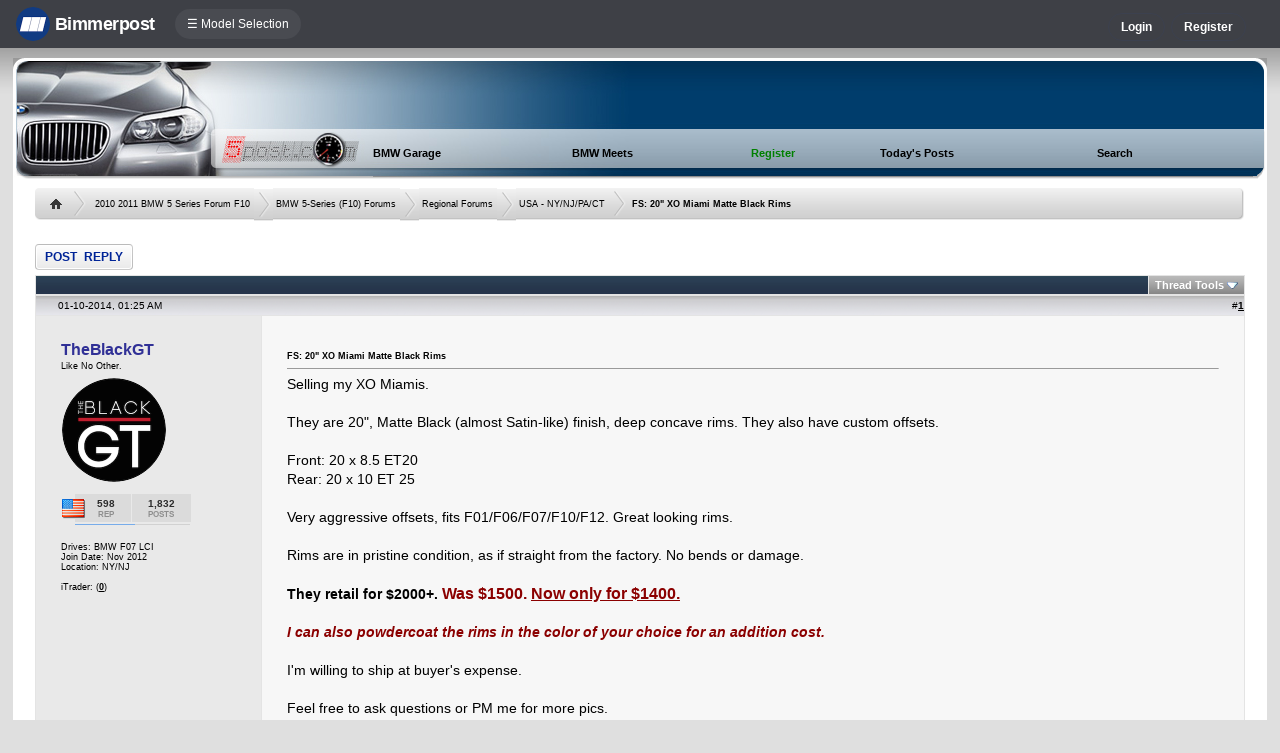

--- FILE ---
content_type: text/html; charset=ISO-8859-1
request_url: https://f10.5post.com/forums/showthread.php?s=217f5ea7dd9cbc7183922eac5d74ce9a&t=933151
body_size: 14638
content:
<!DOCTYPE html>
<html xmlns="http://www.w3.org/1999/xhtml" dir="ltr" lang="en">
<head>
	<meta http-equiv="Content-Type" content="text/html; charset=ISO-8859-1" />
<meta http-equiv="X-UA-Compatible" content="IE=9" />
<meta name="generator" content="vBulletin 3.8.11" />

<meta name="bptitle" content="FS: 20&quot; XO Miami Matte Black Rims" /><meta name="bpthreadid" content="933151" /><meta name="bpforumid" content="318" /><meta name="bpthreadop" content="TheBlackGT" /><meta name="bplastposter" content="TheBlackGT" /><meta name="bpfirstpostdateline" content="1389335109" /><meta name="bplastpostdateline" content="1402458116" /><meta name="bpcomments" content="12" /><meta name="bpsite" content="f10" />


<meta property="og:title" content="FS: 20&quot; XO Miami Matte Black Rims"/>
<meta property="og:image" content="http://www.bimmerpost.com/bpfb.jpg" />

<meta name="keywords" content="black, rims, sale, xo wheels,  FS: 20&quot; XO Miami Matte Black Rims, bmw 3-series forum,e90,e91,e92,e93,BMW forum,e90 forum,bmw e90 forum,e90 chat,hamann,ac,schnitzer,hartge,breyton,rdsport,3 series,3-series,coupe,sedan,spy shot,spy pics,spy photos,spy photo,2006,unofficial,forum,bbs,discussion,bulletin board,aftermarket,forum,page,board,discussion,videos,schnitzer,hamann,aftermarket,wheels,exhaust,335i,335d,328xi" />
<meta name="description" content="FS: 20&quot; XO Miami Matte Black Rims" />


<!-- CSS Stylesheet -->
<style type="text/css" id="vbulletin_css">
/**
* vBulletin 3.8.11 CSS
* Style: 'F10 Second Ver'; Style ID: 78
*/
@import url("clientscript/vbulletin_css/style-42fbeb38-00078.css");
</style>
<link rel="stylesheet" type="text/css" href="clientscript/vbulletin_important.css?v=3811" />


<!-- / CSS Stylesheet -->

<script type="text/javascript" src="https://ajax.googleapis.com/ajax/libs/yui/2.9.0/build/yahoo-dom-event/yahoo-dom-event.js?v=3811"></script>
<script type="text/javascript" src="https://ajax.googleapis.com/ajax/libs/yui/2.9.0/build/connection/connection-min.js?v=3811"></script>
<script type="text/javascript">
<!--
var SESSIONURL = "s=fe73d75b269b6bb17836a546c1f2bd23&";
var SECURITYTOKEN = "guest";
var IMGDIR_MISC = "/forums/multisite-style/f10/misc";
var vb_disable_ajax = parseInt("0", 10);
// -->
</script>
<script type="text/javascript" src="clientscript/vbulletin_global.js?v=3811"></script>
<script type="text/javascript" src="clientscript/vbulletin_menu.js?v=3811"></script>


	<link rel="alternate" type="application/rss+xml" title="2010 2011 BMW 5 Series Forum F10 RSS Feed" href="external.php?type=RSS2" />
	
		<link rel="alternate" type="application/rss+xml" title="2010 2011 BMW 5 Series Forum F10 - USA - NY/NJ/PA/CT - RSS Feed" href="external.php?type=RSS2&amp;forumids=318" />
	


<script type="text/javascript" src="/forums/bpnavbar/jquery-1.7.2.min.js"></script>
<script type="text/javascript" src="/forums/bpnavbar/jquery.hoverIntent.min.js"></script>
<script type="text/javascript" src="/forums/bpmentions/helper.js"></script>
<link rel="stylesheet" type="text/css" href="/forums/bpmentions/mention.css" />
<link rel="stylesheet" type="text/css" href="/forums/markspam/markspam.css" />
<script type="text/javascript" src="/forums/markspam/markspam.js"></script>
	<title> FS: 20&quot; XO Miami Matte Black Rims</title>
	<!-- 2010 2011 BMW 5 Series Forum F10 -->
	<script type="text/javascript" src="clientscript/vbulletin_post_loader.js?v=3811"></script>
	<style type="text/css" id="vbulletin_showthread_css">
	<!--
	
	#tag_edit_list { list-style:none; margin:0px; padding:0px; }
	#tag_edit_list li { float:left; display:block; width:200px; }
	#tag_edit_list li.mine { font-weight:bold; }
	
	#links div { white-space: nowrap; }
	#links img { vertical-align: middle; }
	-->
	</style>
        <script type="text/javascript" src="/forums/bpvote/bpvote.js"></script>
        <link rel="stylesheet" type="text/css" href="/forums/bpvote/bpvote.css" />
</head>
<body onload="">
<script src="/forums/multisite-style/log.js"></script>
<script src="/forums/multisite-style/multisite_forumselector_helper.js"></script>

 

<link rel="stylesheet" href="/forums/bpnavbar/mainnavbar7b.css" />
<link rel="stylesheet" type="text/css" href="/forums/multisite-style/universalbuttons/commonIcons.css" />

<div class="mainnavbar">


     <div class="mnavbarcontentlogo">
       <a href="//www.bimmerpost.com/"><img src="//bimmerpost.imgix.net/forums/bpnavbar/bplogo-flat.png?w=68" oldsrc="//bimmerpost.imgix.net/wp-content/themes/2020/images/bimmerpostlogo.png" border="0" alt="" /> 
       <div class="mnavbarbpname">Bimmerpost</div>
        </a>
     </div>

<div class="mnavbarcontent" id="flist">

<script>
$('nav li ul').hide().removeClass('fallback');
$('nav li').hover(
  function () {
    $('ul', this).stop().slideDown(150);
  },
  function () {
    $('ul', this).stop().slideUp(150);
  }
);
</script>


<nav id="hamnav">
  <label for="hamburger">&#9776; Model Selection</label>
  <input type="checkbox" id="hamburger"/>
  <ul id="hamitems">
    <li>
      <a href="#">1</a>
      <ul class="fallback">
 
                  <li class="forumnavItem"><a class="forumjump" href="//f44.bimmerpost.com/forums"><img src="/forums/bar69/icon-f40.png" border="0" alt="" align="left" width="166" height="82" /><div class="forumnavText"><font class="forumnavTitle">F40</font>Model Year: <b>2019 +</b></div></a></li>
       
                  <li class="dropdownSeparator">Previous Generations</li>

                  <li class="forumnavItem"><a class="forumjump" href="//f20.1addicts.com/forums"><img src="/forums/bar69/icon-f20-2.png" border="0" alt="" align="left" width="166" height="82" /><div class="forumnavText"><font class="forumnavTitle">F20 / F21</font>Model Year: <b>2012 - 2018</b></div></a></li>

                  <li class="forumnavItem"><a class="forumjump" href="//www.1addicts.com/forums"><img src="/forums/bar69/icon-e82-3.png" border="0" alt="" align="left" width="166" height="82" /><div class="forumnavText"><font class="forumnavTitle">E81 / E82 / E87 / E88</font>Model Year: <b>2004 - 2011</b></div></a></li>

      </ul>
    </li>


    <li>
      <a href="#">2</a>
      <ul class="fallback">
                  <li class="forumnavItem"><a class="forumjump" href="//g87.bimmerpost.com/forums"><img src="/forums/bar69/icon-g42.png" border="0" alt="" align="left" width="166" height="82" /><div class="forumnavText"><font class="forumnavTitle">G42</font>Model Year: <b>2021 +</b></div></a></li>

                  <li class="forumnavItem"><a class="forumjump" href="//f44.bimmerpost.com/forums"><img src="/forums/bar69/icon-f44.png" border="0" alt="" align="left" width="166" height="82" /><div class="forumnavText"><font class="forumnavTitle">F44</font>Model Year: <b>2020 +</b></div></a></li>

                  <li class="dropdownSeparator">Previous Generations</li>

                  <li class="forumnavItem"><a class="forumjump" href="//www.2addicts.com/forums"><img src="/forums/bar69/icon-f22.png" border="0" alt="" align="left" width="166" height="82" /><div class="forumnavText"><font class="forumnavTitle">F22 / F23</font>Model Year: <b>2014 - 2020</b></div></a></li>

      </ul>
    </li>

    <li>
      <a href="#">3/i3</a>
      <ul class="fallback">
                  <li class="forumnavItem"><a class="forumjump" href="//g20.bimmerpost.com/forums"><img src="/forums/bar69/icon-g20.png" border="0" alt="" align="left" width="166" height="82" /><div class="forumnavText"><font class="forumnavTitle">G20</font>Model Year: <b>2019 +</b></div></a></li>

                  <li class="forumnavItem"><a class="forumjump" href="//g50.bimmerpost.com/forums"><img src="/forums/bar69/icon-unknown.png" border="0" alt="" align="left" width="166" height="82" /><div class="forumnavText"><font class="forumnavTitle">G50 / NA0 / ZA0</font>Model Year: <b>2027 +</b></div></a></li>

                  <li class="dropdownSeparator">Previous Generations</li>

                  <li class="forumnavItem"><a class="forumjump" href="//f30.bimmerpost.com/forums"><img src="/forums/bar69/icon-f30-2.png" border="0" alt="" align="left" width="166" height="82" /><div class="forumnavText"><font class="forumnavTitle">F30 / F31</font>Model Year: <b>2012 - 2018</b></div></a></li>

                  <li class="forumnavItem"><a class="forumjump" href="//www.e90post.com/forums"><img src="/forums/bar69/icon-e90-3.png" border="0" alt="" align="left" width="166" height="82" /><div class="forumnavText"><font class="forumnavTitle">E90 / E91 / E92 / E93</font>Model Year: <b>2006 - 2011</b></div></a></li>
      </ul>
    </li>


    <li>
      <a href="#">4</a>
      <ul class="fallback">
                  <li class="forumnavItem"><a class="forumjump" href="//g20.bimmerpost.com/forums"><img src="/forums/bar69/icon-g22.png" border="0" alt="" align="left" width="166" height="82" /><div class="forumnavText"><font class="forumnavTitle">G22</font>Model Year: <b>2020 +</b></div></a></li>

                  <li class="dropdownSeparator">Previous Generations</li>

                  <li class="forumnavItem"><a class="forumjump" href="//f30.bimmerpost.com/forums"><img src="/forums/bar69/icon-f32.png" border="0" alt="" align="left" width="166" height="82" /><div class="forumnavText"><font class="forumnavTitle">F32 / F33</font>Model Year: <b>2013 - 2019</b></div></a></li>

      </ul>
    </li>

    <li>
      <a href="#">5/i5</a>
      <ul class="fallback">

                  <li class="forumnavItem"><a class="forumjump" href="//g60.bimmerpost.com/forums"><img src="/forums/bar69/icon-g60.png" border="0" alt="" align="left" width="166" height="82" /><div class="forumnavText"><font class="forumnavTitle">G60</font>Model Year: <b>2024 +</b></div></a></li>

                  <li class="dropdownSeparator">Previous Generations</li>

                  <li class="forumnavItem"><a class="forumjump" href="//g30.bimmerpost.com/forums"><img src="/forums/bar69/icon-g30-2.png" border="0" alt="" align="left" width="166" height="82" /><div class="forumnavText"><font class="forumnavTitle">G30</font>Model Year: <b>2017 - 2023</b></div></a></li>

                  <li class="forumnavItem"><a class="forumjump" href="//f10.5post.com/forums"><img src="/forums/bar69/icon-f10-2.png" border="0" alt="" align="left" width="166" height="82" /><div class="forumnavText"><font class="forumnavTitle">F10 / F11</font>Model Year: <b>2010 - 2016</b></div></a></li>

                  <li class="forumnavItem"><a class="forumjump" href="//e60.5post.com/forums"><img src="/forums/bar69/icon-e60-1.png" border="0" alt="" align="left" width="166" height="82" /><div class="forumnavText"><font class="forumnavTitle">E60</font>Model Year: <b>2004 - 2009</b></div></a></li>

                  <li class="forumnavItem"><a class="forumjump" href="//e39.5post.com/forums"><img src="/forums/bar69/icon-e39.png" border="0" alt="" align="left" width="166" height="82" /><div class="forumnavText"><font class="forumnavTitle">E39</font>Model Year: <b>1995 - 2003</b></div></a></li>

      </ul>
    </li>

    <li>
        <a class="forumjump" href="//www.6post.com/forums">6</a>
    </li>

    <li>
             <a class="forumjump" href="//www.7post.com/forums">7</a>
    </li>

    <li>
             <a class="forumjump" href="//f92.bimmerpost.com/forums">8</a>
    </li>


    <li>
      <a href="#">M2</a>
      <ul class="fallback">
                  <li class="forumnavItem"><a class="forumjump" href="//g87.bimmerpost.com/forums"><img src="/forums/bar69/icon-g87.png" border="0" alt="" align="left" width="166" height="82" /><div class="forumnavText"><font class="forumnavTitle">G87</font>Model Year: <b>2023+</b></div></a></li>

                  <li class="dropdownSeparator">Previous Generations</li>

                  <li class="forumnavItem"><a class="forumjump" href="//f87.bimmerpost.com/forums"><img src="/forums/bar69/icon-f87.png" border="0" alt="" align="left" width="166" height="82" /><div class="forumnavText"><font class="forumnavTitle">F87</font>Model Year: <b>2015 - 2022</b></div></a></li>

      </ul>
    </li>


    <li>
      <a href="#">M3</a>
      <ul class="fallback">

                  <li class="forumnavItem"><a class="forumjump" href="//g80.bimmerpost.com/forums"><img src="/forums/bar69/icon-g80.png" border="0" alt="" align="left" width="166" height="82" /><div class="forumnavText"><font class="forumnavTitle">G80</font>Model Year: <b>2021 +</b></div></a></li>

                  <li class="forumnavItem"><a class="forumjump" href="//g50.bimmerpost.com/forums"><img src="/forums/bar69/icon-unknown.png" border="0" alt="" align="left" width="166" height="82" /><div class="forumnavText"><font class="forumnavTitle">G50 / NA0 / ZA0</font>Model Year: <b>2027 +</b></div></a></li>

                  <li class="dropdownSeparator">Previous Generations</li>

                  <li class="forumnavItem"><a class="forumjump" href="//f80.bimmerpost.com/forums"><img src="/forums/bar69/icon-f80.png" border="0" alt="" align="left" width="166" height="82" /><div class="forumnavText"><font class="forumnavTitle">F80</font>Model Year: <b>2014 - 2020</b></div></a></li>

                  <li class="forumnavItem"><a class="forumjump" href="//www.m3post.com/forums"><img src="/forums/bar69/icon-e90m3-2.png" border="0" alt="" align="left" width="166" height="82" /><div class="forumnavText"><font class="forumnavTitle">E90 / E92</font>Model Year: <b>2007 - 2013</b></div></a></li>

                  <li class="forumnavItem"><a class="forumjump" href="//e46m3.bimmerpost.com/forums"><img src="/forums/bar69/icon-e46m3.png" border="0" alt="" align="left" width="166" height="82" /><div class="forumnavText"><font class="forumnavTitle">E46</font>Model Year: <b>2000 - 2006</b></div></a></li>

      </ul>
    </li>

    <li>
      <a href="#">M4</a>
      <ul class="fallback">
                  <li class="forumnavItem"><a class="forumjump" href="//g80.bimmerpost.com/forums"><img src="/forums/bar69/icon-g82.png" border="0" alt="" align="left" width="166" height="82" /><div class="forumnavText"><font class="forumnavTitle">G82</font>Model Year: <b>2021 +</b></div></a></li>

<li class="dropdownSeparator">Previous Generations</li>

                  <li class="forumnavItem"><a class="forumjump" href="//f80.bimmerpost.com/forums"><img src="/forums/bar69/icon-f82.png" border="0" alt="" align="left" width="166" height="82" /><div class="forumnavText"><font class="forumnavTitle">F82</font>Model Year: <b>2014 - 2020</b></div></a></li>

       </ul>
    </li>

    <li>
      <a href="#">M5</a>
      <ul class="fallback">

                  <li class="forumnavItem"><a class="forumjump" href="//g90.bimmerpost.com/forums"><img src="/forums/bar69/icon-g90.png" border="0" alt="" align="left" width="166" height="82" /><div class="forumnavText"><font class="forumnavTitle">G90 / G99</font>Model Year: <b>2025 +</b></div></a></li>

                  <li class="dropdownSeparator">Previous Generations</li>

                  <li class="forumnavItem"><a class="forumjump" href="//f90.bimmerpost.com/forums"><img src="/forums/bar69/icon-f90.png" border="0" alt="" align="left" width="166" height="82" /><div class="forumnavText"><font class="forumnavTitle">F90</font>Model Year: <b>2018 +</b></div></a></li>

                  <li class="forumnavItem"><a class="forumjump" href="//f10.m5post.com/forums"><img src="/forums/bar69/icon-f10m5.png" border="0" alt="" align="left" width="166" height="82" /><div class="forumnavText"><font class="forumnavTitle">F10</font>Model Year: <b>2011 - 2017</b></div></a></li>

                  <li class="forumnavItem"><a class="forumjump" href="//e60.5post.com/forums"><img src="/forums/bar69/icon-e60-1.png" border="0" alt="" align="left" width="166" height="82" /><div class="forumnavText"><font class="forumnavTitle">E60</font>Model Year: <b>2004 - 2009</b></div></a></li>

      </ul>
    </li>

    <li>
              <a class="forumjump" href="//www.6post.com/forums">M6</a>
    </li>

    <li>
             <a class="forumjump" href="//f92.bimmerpost.com/forums">M8</a>
    </li>

    <li>
      <a href="#">Z4</a>
      <ul class="fallback">
                  <li class="forumnavItem"><a class="forumjump" href="//g29.bimmerpost.com/forums"><img src="/forums/bar69/icon-g29.png" border="0" alt="" align="left" width="166" height="82" /><div class="forumnavText"><font class="forumnavTitle">G29</font>Model Year: <b>2019+</b></div></a></li>

                  <li class="dropdownSeparator">Previous Generations</li>

                  <li class="forumnavItem"><a class="forumjump" href="//e89.zpost.com/forums"><img src="/forums/bar69/icon-e89-4.png" border="0" alt="" align="left" width="166" height="82" /><div class="forumnavText"><font class="forumnavTitle">E89</font>Model Year: <b>2009 - 2017</b></div></a></li>

                  <li class="forumnavItem"><a class="forumjump" href="//www.zpost.com/forums"><img src="/forums/bar69/icon-e85-3.png" border="0" alt="" align="left" width="166" height="82" /><div class="forumnavText"><font class="forumnavTitle">E85 / E86</font>Model Year: <b>2002 - 2008</b></div></a></li>

      </ul>
    </li>

    <li>
      <a href="#" style="width:65px;">X1.X2</a>
      <ul class="fallback">

                  <li class="forumnavItem"><a class="forumjump" href="//u11.bimmerpost.com/forums"><img src="/forums/bar69/icon-u11-2.png" border="0" alt="" align="left" width="166" height="82" /><div class="forumnavText"><font class="forumnavTitle">U11 / U10</font>Model Year: <b>2023 +</b></div></a></li>

                  <li class="dropdownSeparator">Previous Generations</li>

                  <li class="forumnavItem"><a class="forumjump" href="//f48.bimmerpost.com/forums"><img src="/forums/bar69/icon-f48f39.png" border="0" alt="" align="left" width="166" height="82" /><div class="forumnavText"><font class="forumnavTitle">F48 / F39</font>Model Year: <b>2016 - 2022</b></div></a></li>

                  <li class="forumnavItem"><a class="forumjump" href="//e84.xbimmers.com/forums"><img src="/forums/bar69/icon-e84.png" border="0" alt="" align="left" width="166" height="82" /><div class="forumnavText"><font class="forumnavTitle">E84</font>Model Year: <b>2010 - 2015</b></div></a></li>

      </ul>
    </li>

    <li>
      <a href="#" style="width:60px;">X3.X4.iX3</a>
      <ul class="fallback">

                  <li class="forumnavItem"><a class="forumjump" href="//g45.bimmerpost.com/forums"><img src="/forums/bar69/icon-g45.png" border="0" alt="" align="left" width="166" height="82" /><div class="forumnavText"><font class="forumnavTitle">G45 / G46 / NA5</font>Model Year: <b>2025 +</b></div></a></li>

                  <li class="dropdownSeparator">Previous Generations</li>

                  <li class="forumnavItem"><a class="forumjump" href="//x3.xbimmers.com/forums"><img src="/forums/bar69/icon-x3.png" border="0" alt="" align="left" width="166" height="82" /><div class="forumnavText"><font class="forumnavTitle">E83 / F25 / F26 / G01 / G02</font>Model Year: <b>2003 - 2024</b></div></a></li>

      </ul>
    </li>

    <li>
      <a href="#" style="width:65px;">X5.X6</a>
      <ul class="fallback">

                  <li class="forumnavItem"><a class="forumjump" href="//g05.bimmerpost.com/forums"><img src="/forums/bar69/icon-g05.png" border="0" alt="" align="left" width="166" height="82" /><div class="forumnavText"><font class="forumnavTitle">G05 / G06</font>Model Year: <b>2019 - 2016</b></div></a></li>

                  <li class="forumnavItem"><a class="forumjump" href="//g65.bimmerpost.com/forums"><img src="/forums/bar69/icon-unknown.png" border="0" alt="" align="left" width="166" height="82" /><div class="forumnavText"><font class="forumnavTitle">G65 / G66</font>Model Year: <b>2027 +</b></div></a></li>

                  <li class="dropdownSeparator">Previous Generations</li>

                  <li class="forumnavItem"><a class="forumjump" href="//f15.bimmerpost.com/forums"><img src="/forums/bar69/icon-f15.png" border="0" alt="" align="left" width="166" height="82" /><div class="forumnavText"><font class="forumnavTitle">F15 / F16</font>Model Year: <b>2014 - 2018</b></div></a></li>

                  <li class="forumnavItem"><a class="forumjump" href="//www.xbimmers.com/forums"><img src="/forums/bar69/icon-e70.png" border="0" alt="" align="left" width="166" height="82" /><div class="forumnavText"><font class="forumnavTitle">E70 / E71 / E72</font>Model Year: <b>2006 - 2013</b></div></a></li>

      </ul>
    </li>

    <li>
             <a class="forumjump" href="//g07.bimmerpost.com/forums"  style="width:65px;">X7.XM</a>
    </li>

    <li>
             <a style="width:90px" class="forumjump" href="//bmwi.bimmerpost.com/forums">i3 / i4 / i8 / iX</a>
    </li>

  </ul>
</nav>







</div>

<div style="float:right;margin:10px 15px 0px 0px;display:none">
   <a href="http://www.facebook.com/bimmerpost"><img src="/forums/multisite-style/share-fb2.png" width="20" height="20" alt="Facebook" border="0" /></a>
   <a href="http://www.twitter.com/bimmerpost"><img src="/forums/multisite-style/share-tw2.png" width="20" height="20" alt="Twitter" border="0" /></a>
</div>

<div class="navbarUserData">
     

     <div class="regrBtn loginBtn" style="margin-left:18px">
       Login
     </div>

     <div style="display:none;background: rgba(255, 0, 0, 0.32);
padding: 22px 22px;
position: absolute;
top: 39px;
left: 56px;
background: linear-gradient(to bottom,  rgba(169,3,41,0.6) 0%,rgba(109,0,25,0.4) 100%); /* W3C */
filter: progid:DXImageTransform.Microsoft.gradient( startColorstr='#33a90329', endColorstr='#336d0019',GradientType=0 ); /* IE6-9 */
box-shadow: 1px 1px 8px rgba(0,0,0,0.6);

" id="hiddenLogin">

		<!-- login form -->
		<form action="login.php?do=login" method="post" onsubmit="md5hash(vb_login_password, vb_login_md5password, vb_login_md5password_utf, 0)">
		<script type="text/javascript" src="clientscript/vbulletin_md5.js?v=3811"></script>

<div class="bploginbox"><input type="text" class="loginfield" style="font-size: 11px" name="vb_login_username" id="navbar_username" size="12" accesskey="u" tabindex="91" value="User Name" onfocus="if (this.value == 'User Name') this.value = '';" /></div>

<div class="bploginbox"><input type="password" class="loginfield" style="font-size: 11px" name="vb_login_password" id="navbar_password" size="12" tabindex="92" value="zzxcvbnm123" onfocus="if (this.value == 'zzxcvbnm123') this.value = '';"/></div>

<div class="bploginmid"><label for="cb_cookieuser_navbar"><input type="checkbox" name="cookieuser" value="1" tabindex="93" id="cb_cookieuser_navbar" accesskey="c" checked="checked" />  Remember Me?</label></div>

<div class="bplogin"><input class="bplogoutbutton" type="submit" value="Log in" tabindex="94" title="Enter your username and password in the boxes provided to login, or click the 'register' button to create a profile for yourself." accesskey="s" /></div>

		<input type="hidden" name="s" value="fe73d75b269b6bb17836a546c1f2bd23" />
		<input type="hidden" name="securitytoken" value="guest" />
		<input type="hidden" name="do" value="login" />
		<input type="hidden" name="vb_login_md5password" />
		<input type="hidden" name="vb_login_md5password_utf" />
		</form>
		<!-- / login form -->

     </div>

       <script>
         $(document).ready(function() {

    $('.loginBtn').on('click', function(e) {
$('#hiddenLogin').fadeToggle(100, "linear");
    });

         });
       </script>





     
     <div class="regrBtn">
       <a href="register.php?s=fe73d75b269b6bb17836a546c1f2bd23" rel="nofollow">Register</a>
     </div>
     
</div>

</div>













<link rel="stylesheet" type="text/css" href="/forums/multisite-style/universalbuttons/style4.css" />
<!-- logo -->
<a name="top"></a>
<table border="0" width="98%" cellpadding="0" cellspacing="0" align="center" style="background: #000000 url(/forums/multisite-style/f10/newtop-bg.jpg) no-repeat top left; margin-top:10px;">
<tr style="height:123px;">
	<td width="360" align="left" style="background: #000000 url(/forums/multisite-style/f10/newtop-8.jpg) no-repeat top left;"><a href="index.php?s=fe73d75b269b6bb17836a546c1f2bd23"><img style="display:block;" src="/forums/images/clear.gif"  width="360" height="123" border="0" alt="2010 2011 BMW 5 Series Forum F10" /></a></td>
	<td align="right" id="header_right_cell" valign="top">


<img src="images/clear.gif" width=1 height=84><br />

<table width="100%" cellpadding="0" cellspacing="0" border="0"><tr>
		

		<td class="vbmenu_control2"><a href="bpgarage.php">BMW Garage</a></td>

		<td class="vbmenu_control2"><a href="calendar.php?s=fe73d75b269b6bb17836a546c1f2bd23">BMW Meets</a></td>

		
			<td class="vbmenu_control2"><a style="color: green;" href="register.php?s=fe73d75b269b6bb17836a546c1f2bd23" rel="nofollow">Register</a></td>
		


		
		
			
				
				<td class="vbmenu_control2"><a href="search.php?s=fe73d75b269b6bb17836a546c1f2bd23&amp;do=getdaily" accesskey="2">Today's Posts</a></td>
				
				<td id="navbar_search" class="vbmenu_control2"><a href="search.php?s=fe73d75b269b6bb17836a546c1f2bd23" accesskey="4" rel="nofollow">Search</a> </td>
			
			
		

		
</tr>
</table>


	</td>

	<td align="right" width="50" id="header_right_cell" valign="top">

&nbsp;

	</td>

<td width="14">
<img style="display:block;" src="/forums/multisite-style/f10/newtop-right.gif" />
</td>
</tr>
</table>

<!-- /logo -->

<!-- content table -->
<!-- open content container -->

<div align="center">
	<div class="page" style="width:98%; text-align:left">
		<div style="padding:0px 22px 0px 22px" align="left">





<!-- marks new section for nav -->
<div style="padding:1px;"></div>
<table cellspacing="0" cellpadding="0" border="0" width="100%" style="margin-top:0px;">
<tr>
<td valign="top" background="/forums/multisite-style/f10/nav-back.gif" width="60" align="left">
<a href="/forums"><img src="/forums/multisite-style/f10/nav-back-left.gif" border="0" alt="" /></a><br />
</td>

<td valign="top" background="/forums/multisite-style/f10/nav-back.gif" width="99%" align="left" style="margin-top:0px;">
<span><a href="/forums" style="text-decoration:none; font-size:9px;">2010 2011 BMW 5 Series Forum F10</a></span> 
	<span class="navbar"><img src="/forums/multisite-style/f10/nav-back-mid.gif" align="absmiddle" /> <a href="forumdisplay.php?s=fe73d75b269b6bb17836a546c1f2bd23&amp;f=191" style="text-decoration:none; font-size:9px;">BMW 5-Series (F10) Forums</a></span>


	<span class="navbar"><img src="/forums/multisite-style/f10/nav-back-mid.gif" align="absmiddle" /> <a href="forumdisplay.php?s=fe73d75b269b6bb17836a546c1f2bd23&amp;f=317" style="text-decoration:none; font-size:9px;">Regional Forums</a></span>


	<span class="navbar"><img src="/forums/multisite-style/f10/nav-back-mid.gif" align="absmiddle" /> <a href="forumdisplay.php?s=fe73d75b269b6bb17836a546c1f2bd23&amp;f=318" style="text-decoration:none; font-size:9px;">USA - NY/NJ/PA/CT</a></span>

 <img src="/forums/multisite-style/f10/nav-back-mid.gif" border="0" align="absmiddle" alt="" /> <strong><font style="color:#000; font-size:9px;">
	 FS: 20&quot; XO Miami Matte Black Rims

</font></strong></span>
</td>

<td valign="top" background="/forums/multisite-style/f10/nav-back.gif" width="10" align="left">
<img src="/forums/multisite-style/f10/nav-back-right.gif" border="0" alt="" /><br />
</td>

</tr>
</table>
<!-- end marks new section for nav -->


<!-- nav buttons bar -->
<div style="padding:0px; border-top-width:0px; border:0px solid #00aabb; position:relative; float:right; margin-top:0px; margin-bottom:14px; ">
	<table cellpadding="0" cellspacing="0" border="0" align="center">
	<tr align="center">

<td>

<!-- this is the notifications box in the future make a nice curvy box for this to the right of nav bar i guess -->

<!-- end notifications bar -->

</td>
	</tr>
	</table>
</div>
<!-- / nav buttons bar -->

<div style="clear:both;"></div>

<!br />






<!-- NAVBAR POPUP MENUS -->

	
	<!-- header quick search form -->
	<div class="vbmenu_popup" id="navbar_search_menu" style="display:none" align="left">
		<table cellpadding="4" cellspacing="1" border="0">

		<tr>
			<td class="thead">Google Search</td>
		</tr>
		<tr>
			<td class="vbmenu_option" title="nohilite">

			   <script>
  				(function() {
    				  var cx = '000862408910862767472:fjlfc9lrt0y';
    				  var gcse = document.createElement('script');
    				  gcse.type = 'text/javascript';
    				  gcse.async = true;
    				  gcse.src = 'https://cse.google.com/cse.js?cx=' + cx;
    				  var s = document.getElementsByTagName('script')[0];
    				  s.parentNode.insertBefore(gcse, s);
  				})();
			   </script>
			   <gcse:searchbox-only resultsUrl="googlesearch.php"></gcse:searchbox-only>


                           </td>
                   </tr>


		<tr>
			<td class="thead">Search Forums</td>
		</tr>
		<tr>
			<td class="vbmenu_option" title="nohilite">
				<form action="search.php?do=process" method="post">

					<input type="hidden" name="do" value="process" />
					<input type="hidden" name="quicksearch" value="1" />
					<input type="hidden" name="childforums" value="1" />
					<input type="hidden" name="exactname" value="1" />
					<input type="hidden" name="s" value="fe73d75b269b6bb17836a546c1f2bd23" />
					<input type="hidden" name="securitytoken" value="guest" />
					<div><input type="text" class="bginput" name="query" size="25" tabindex="1001" /><input type="submit" class="button" value="Go" tabindex="1006" /></div>
					<div style="margin-top:6px">
						<label for="rb_nb_sp0"><input type="radio" name="showposts" value="0" id="rb_nb_sp0" tabindex="1002" checked="checked" />Show Threads</label>
						&nbsp;
						<label for="rb_nb_sp1"><input type="radio" name="showposts" value="1" id="rb_nb_sp1" tabindex="1003" />Show Posts</label>
					</div>
					<div style="margin-top:6px">
						<label for="bpsearchall"><input type="checkbox" name="bpsearchall" value="1" id="bpsearchall" tabindex="1004" />Search across all BimmerPost sites?</label>
					</div>
					<div style="margin-top:6px">
						<label for="bpsearchot"><input type="checkbox" name="bpsearchot" value="1" id="bpsearchot" tabindex="1005" />Include off-topic posts in search results?</label>
					</div>
				</form>
			</td>
		</tr>
		
		<tr>
			<td class="vbmenu_option"><a href="tags.php?s=fe73d75b269b6bb17836a546c1f2bd23" rel="nofollow">Tag Search</a></td>
		</tr>
		
		<tr>
			<td class="vbmenu_option"><a href="search.php?s=fe73d75b269b6bb17836a546c1f2bd23" accesskey="4" rel="nofollow">Advanced Search</a></td>
		</tr>
		
		</table>
	</div>
	<!-- / header quick search form -->
	

	
<!-- / NAVBAR POPUP MENUS -->

<!-- PAGENAV POPUP -->
	<div class="vbmenu_popup" id="pagenav_menu" style="display:none">
		<table cellpadding="4" cellspacing="1" border="0">
		<tr>
			<td class="thead" nowrap="nowrap">Go to Page...</td>
		</tr>
		<tr>
			<td class="vbmenu_option" title="nohilite">
			<form action="index.php" method="get" onsubmit="return this.gotopage()" id="pagenav_form">
				<input type="text" class="bginput" id="pagenav_itxt" style="font-size:11px" size="4" />
				<input type="button" class="button" id="pagenav_ibtn" value="Go" />
			</form>
			</td>
		</tr>
		</table>
	</div>
<!-- / PAGENAV POPUP -->








<a name="poststop" id="poststop"></a>

<!-- controls above postbits -->
<table cellpadding="0" cellspacing="0" border="0" width="100%" style="margin-bottom:3px">
<tr valign="bottom">
	
		<td class="smallfont"><a href="newreply.php?s=fe73d75b269b6bb17836a546c1f2bd23&amp;do=newreply&amp;noquote=1&amp;p=15245148" rel="nofollow"><div class="newButton">Post Reply</div></a></td>
	
	
</tr>
</table>
<!-- / controls above postbits -->

<!-- toolbar -->
<table class="tborder" cellpadding="6" cellspacing="1" border="0" width="100%" align="center" style="border-bottom-width:0px">
<tr>
	<td class="tcat" width="100%">
		<div class="smallfont">
		
		&nbsp;
		</div>
	</td>


	<td class="vbmenu_control" id="threadtools" nowrap="nowrap">
		<a href="/forums/showthread.php?t=933151&amp;nojs=1#goto_threadtools">Thread Tools</a>
		<script type="text/javascript"> vbmenu_register("threadtools"); </script>
	</td>
	
	
	

	

</tr>
</table>
<!-- / toolbar -->



<!-- end content table -->

		</div>
	</div>
</div>

<!-- / close content container -->
<!-- / end content table -->





<div id="posts"><!-- post #15245148 -->

	<!-- open content container -->

<div align="center">
	<div class="page" style="width:98%; text-align:left">
		<div style="padding:0px 22px 0px 22px" align="left">

	<div id="edit15245148" style="padding:0px 0px 6px 0px">
	<!-- this is not the last post shown on the page -->





<table id="post15245148" class="tborder" cellpadding="0" cellspacing="0" border="0" width="100%" align="center">
<tr>
	
		<td class="thead" style="font-weight:normal; border: 1px solid #e4e4e4; border-right: 0px" >
<font size=1>&nbsp;&nbsp;&nbsp;&nbsp;&nbsp;
			<!-- status icon and date -->
			<a name="post15245148"><!img class="inlineimg" src="/forums/multisite-style/f10/statusicon/post_old.gif" alt="Old" border="0" /></a>
			01-10-2014, 01:25 AM
			
			<!-- / status icon and date -->
		</td>
		<td class="thead" style="padding: 0px;font-weight:normal; border: 1px solid #e4e4e4; border-left: 0px" align="right">
			&nbsp;
			#<a href="showpost.php?s=fe73d75b269b6bb17836a546c1f2bd23&amp;p=15245148&amp;postcount=1" target="new" rel="nofollow" id="postcount15245148" name="1"><strong>1</strong></a>
			
		</td>
	
</tr>
<tr valign="top">





	<td class="alt2" width="175" style="border: 1px solid #e4e4e4; border-top: 0px !important; border-bottom: 0px !important;padding:25px;font-family: 'Open Sans', sans-serif;">

			<div id="postmenu_15245148">
				
				<a class="bigusername" href="member.php?s=fe73d75b269b6bb17836a546c1f2bd23&amp;u=183851">TheBlackGT</a>
				<script type="text/javascript"> vbmenu_register("postmenu_15245148", true); </script>
				
			</div>

			<div class="smallfont" style="margin-top:2px;">Like No Other.</div>
			

			
				<div class="avatarImage">
					<a href="member.php?s=fe73d75b269b6bb17836a546c1f2bd23&amp;u=183851"><img src="customavatars/avatar183851_5.gif" id="postAvatar" alt="TheBlackGT's Avatar" border="0" /></a>
				</div>
			
<!-- flags -->

<div class="flagStyle2">
<img src="/forums/flags/United_States.gif" border="0" alt="United_States" align=center />
</div>

<!-- flags -->

                        <div class="postBitScoreItem" title="Reputation Score" style="padding-left:22px;" data-href="598">598<div>Rep</div></div>
                        <div class="postBitScoreItem" title="Post Count">1,832<div>Posts</div></div>
<br style="clear:both;" />
                        <div class="postBitScoreGraphContainer"><div class="postBitScoreGraph"><div></div></div></div>

			

<div style="height:6px;"></div>
			<div class="smallfont">
Drives: BMW F07 LCI<br />
				<div>Join Date: Nov 2012</div>
				<div>Location: NY/NJ</div>
				

				<div>
<br />
<div>iTrader: (<b><a href="itrader.php?s=fe73d75b269b6bb17836a546c1f2bd23&amp;u=183851">0</a></b>)</div>

<br />
<style>
.garagelist
{
 padding:2px 0px 0px 2px;
 font-size:9px;
 line-height:16px;
 font-family:"lucida grande",tahoma,verdana,arial,sans-serif;
 letter-spacing:0;
 color:#888;
}
.garagelist a, .garagelist a:visited, .garagelist a:link
{
 font-size:11px;
 text-decoration:none;
 font-weight:700;
 color:#1b3c79;
}
.garagelist a:hover
{
 text-decoration:underline;
}
</style>


				</div>
				
				
				
				
				<div>    </div>
			</div>


	</td>


<!-- IF statement for official threads -->


	
	<td class="alt1" id="td_post_15245148" style="border-right: 1px solid #e4e4e4; border-left:0 !important; border-bottom:0 !important; position:relative;padding:35px 25px;">
	

		
		
			<!-- icon and title -->
			<div class="smallfont">
				
				<strong>FS: 20&quot; XO Miami Matte Black Rims</strong>
			</div>
			<hr size="1" style="color:#e4e4e4; background-color:#e4e4e4" />
			<!-- / icon and title -->
		

		<!-- message -->
		<div id="post_message_15245148" class="thePostItself">
                

                
                Selling my XO Miamis.<br />
<br />
They are 20&quot;, Matte Black (almost Satin-like) finish, deep concave rims. They also have custom offsets.<br />
<br />
Front: 20 x 8.5 ET20<br />
Rear: 20 x 10 ET 25<br />
<br />
Very aggressive offsets, fits F01/F06/F07/F10/F12.  Great looking rims.<br />
<br />
Rims are in pristine condition, as if straight from the factory. No bends or damage.<br />
<br />
<b>They retail for $2000+. <font color="DarkRed"><font size="3">Was $1500. <u>Now only for $1400.</u></font></font></b><br />
<br />
<b><font color="DarkRed"><i>I can also powdercoat the rims in the color of your choice for an addition cost.</i></font></b><br />
<br />
I'm willing to ship at buyer's expense.<br />
<br />
Feel free to ask questions or PM me for more pics.  <br />
<br />
Still open to offers.<br />
<br />
<a href="http://flic.kr/p/i7oNDZ" rel="ugc" target="_blank"><img src="http://farm8.staticflickr.com/7332/11230413443_7c79fb18a6_c.jpg" border="0" alt="" /></a><br />
<br />
<a href="http://flic.kr/p/eKabRQ" rel="ugc" target="_blank"><img src="http://farm4.staticflickr.com/3749/9021039850_68b63f851b_c.jpg" border="0" alt="" /></a><br />
<br />
<a href="http://flic.kr/p/eKabsm" rel="ugc" target="_blank"><img src="http://farm8.staticflickr.com/7296/9021038488_42c53557a6_c.jpg" border="0" alt="" /></a><br />
<br />
<a href="http://flic.kr/p/fBMFYT" rel="ugc" target="_blank"><img src="http://farm8.staticflickr.com/7410/9593986647_83fb468b3a_c.jpg" border="0" alt="" /></a><br />
<br />
<a href="http://flic.kr/p/g8auVw" rel="ugc" target="_blank"><img src="http://farm6.staticflickr.com/5537/9926420296_ba6be1edf6_c.jpg" border="0" alt="" /></a></div>
		<!-- / message -->

		

		

		
		<!-- sig -->
			<div>
				__________________<br />
				<div class="fixedsig"><b><font size="3">BMW 550i GT LCI (w/ a VW MK7 daily)</font></b><br />
<b>personal IG: <font size="3"><a href="http://www.instagram.com/TheBlackGT" rel="ugc" target="_blank">http://www.instagram.com/TheBlackGT</a></font></b><br />
<b>my work: <font size="3"><a href="http://www.instagram.com/CorsaAutoDesign" rel="ugc" target="_blank">http://www.instagram.com/CorsaAutoDesign</a></font></b><br />
<img src="signaturepics/sigpic183851_15.gif" alt="" border="0" /></div>
			</div>
		<!-- / sig -->
		

		

		
		<!-- edit note -->
			<div class="smallfont">
				<hr size="1" style="color:#e4e4e4; background-color:#e4e4e4" />
				<em>
					
						Last edited by TheBlackGT; 06-10-2014 at <span class="time">11:44 PM</span>..
					
					
				</em>
			</div>
		<!-- / edit note -->
		

	</td>
</tr>
<tr>

<!-- IF statement for official threads -->


	<td class="alt2" style="border: 1px solid #e4e4e4; border-top: 1px solid rgba(0,0,0,0.06);padding:8px 18px">
		<div class="isOffline"></div>



		
		
		
		<div style="float:right;margin:0 8px 0 0;padding:3px 0 0 0"></div>


	</td>


<!-- IF statement for official threads -->



	
	<td class="alt2" align="right" style="border: 1px solid #e4e4e4; border-left:1px solid rgba(0,0,0,0.06); border-top: 1px solid rgba(0,0,0,0.06); padding:0;">
	
<div id="leftControls">
		<!-- controls -->


<!if condition="THIS_SCRIPT == 'showthread'">
<div class="postBotBarItem">
<div class="voteContainer3" postid="15245148" posterid="183851" mid="0" musername="Unregistered">
Appreciate
  <span id="votecounter_15245148">
  0
  </span>
</div>
</div>
<!/if>
 
<div class="postBotBarItemNoBorder" postid="15245148">
<!-- if condition="1!==1 AND <div class="bpVoters"></div>" -->
<div class="bpVoters"></div>
</div>

 
   

<div class="postBotBarItem" id="fb-root">
<script defer src="//connect.facebook.net/en_US/all.js#xfbml=1"></script><fb:like href="" send="true" width="290" show_faces="false" font=""></fb:like>
</div>

<div class="postBotBarItem">
<a href="https://twitter.com/intent/tweet" class="twitter-share-button" data-text="FS: 20&quot; XO Miami Matte Black Rims" data-count="horizontal" data-via="bimmerpost">Tweet</a><script defer type="text/javascript" src="//platform.twitter.com/widgets.js"></script>
</div>

<!div class="postBotBarItem">
<!script defer src="//platform.linkedin.com/in.js" type="text/javascript"></script>
<!script type="IN/Share" data-counter="right"></script>
<!/div>

  


</div> <!-- left controls -->

   <div class="postBotBarItem" style="float:right;padding-top:12px;">

		
		
		
                        <div class="postBitActionFrame pbaSPACED">
			<a href="newreply.php?s=fe73d75b269b6bb17836a546c1f2bd23&amp;do=newreply&amp;p=15245148" rel="nofollow" title="Reply with Quote">Quote</a>
                        </div>
		
		
		
		
		
		
		
			
		
		
		<!-- / controls -->

   </div>
	</td>

</tr>
</table>


<!-- post 15245148 popup menu -->
<div class="vbmenu_popup" id="postmenu_15245148_menu" style="display:none">
	<table cellpadding="4" cellspacing="0" border="0">
	<tr>
		<td class="thead">TheBlackGT</td>
	</tr>
	
		<tr><td class="vbmenu_option"><a href="member.php?s=fe73d75b269b6bb17836a546c1f2bd23&amp;u=183851">View Public Profile</a></td></tr>
	
	
	
	
		<tr><td class="vbmenu_option"><a href="http://www.instagram.com/TheBlackGT">Visit TheBlackGT's homepage!</a></td></tr>
	
	
		<tr><td class="vbmenu_option"><a href="search.php?s=fe73d75b269b6bb17836a546c1f2bd23&amp;do=finduser&amp;u=183851" rel="nofollow">Find More Posts by TheBlackGT</a></td></tr>
	
	
	
	</table>
</div>
<!-- / post 15245148 popup menu -->
<div class="postSpacer"></div>


	</div>
	
		</div>
	</div>
</div>

<!-- / close content container -->

<!-- / post #15245148 --><!-- post #15554246 -->

	<!-- open content container -->

<div align="center">
	<div class="page" style="width:98%; text-align:left">
		<div style="padding:0px 22px 0px 22px" align="left">

	<div id="edit15554246" style="padding:0px 0px 6px 0px">
	<!-- this is not the last post shown on the page -->





<table id="post15554246" class="tborder" cellpadding="0" cellspacing="0" border="0" width="100%" align="center">
<tr>
	
		<td class="thead" style="font-weight:normal; border: 1px solid #e4e4e4; border-right: 0px" >
<font size=1>&nbsp;&nbsp;&nbsp;&nbsp;&nbsp;
			<!-- status icon and date -->
			<a name="post15554246"><!img class="inlineimg" src="/forums/multisite-style/f10/statusicon/post_old.gif" alt="Old" border="0" /></a>
			03-05-2014, 09:13 PM
			
			<!-- / status icon and date -->
		</td>
		<td class="thead" style="padding: 0px;font-weight:normal; border: 1px solid #e4e4e4; border-left: 0px" align="right">
			&nbsp;
			#<a href="showpost.php?s=fe73d75b269b6bb17836a546c1f2bd23&amp;p=15554246&amp;postcount=2" target="new" rel="nofollow" id="postcount15554246" name="2"><strong>2</strong></a>
			
		</td>
	
</tr>
<tr valign="top">





	<td class="alt2" width="175" style="border: 1px solid #e4e4e4; border-top: 0px !important; border-bottom: 0px !important;padding:25px;font-family: 'Open Sans', sans-serif;">

			<div id="postmenu_15554246">
				
				<a class="bigusername" href="member.php?s=fe73d75b269b6bb17836a546c1f2bd23&amp;u=183851">TheBlackGT</a>
				<script type="text/javascript"> vbmenu_register("postmenu_15554246", true); </script>
				
			</div>

			<div class="smallfont" style="margin-top:2px;">Like No Other.</div>
			

			
				<div class="avatarImage">
					<a href="member.php?s=fe73d75b269b6bb17836a546c1f2bd23&amp;u=183851"><img src="customavatars/avatar183851_5.gif" id="postAvatar" alt="TheBlackGT's Avatar" border="0" /></a>
				</div>
			
<!-- flags -->

<div class="flagStyle2">
<img src="/forums/flags/United_States.gif" border="0" alt="United_States" align=center />
</div>

<!-- flags -->

                        <div class="postBitScoreItem" title="Reputation Score" style="padding-left:22px;" data-href="598">598<div>Rep</div></div>
                        <div class="postBitScoreItem" title="Post Count">1,832<div>Posts</div></div>
<br style="clear:both;" />
                        <div class="postBitScoreGraphContainer"><div class="postBitScoreGraph"><div></div></div></div>

			

<div style="height:6px;"></div>
			<div class="smallfont">
Drives: BMW F07 LCI<br />
				<div>Join Date: Nov 2012</div>
				<div>Location: NY/NJ</div>
				

				<div>
<br />
<div>iTrader: (<b><a href="itrader.php?s=fe73d75b269b6bb17836a546c1f2bd23&amp;u=183851">0</a></b>)</div>

<br />
<style>
.garagelist
{
 padding:2px 0px 0px 2px;
 font-size:9px;
 line-height:16px;
 font-family:"lucida grande",tahoma,verdana,arial,sans-serif;
 letter-spacing:0;
 color:#888;
}
.garagelist a, .garagelist a:visited, .garagelist a:link
{
 font-size:11px;
 text-decoration:none;
 font-weight:700;
 color:#1b3c79;
}
.garagelist a:hover
{
 text-decoration:underline;
}
</style>


				</div>
				
				
				
				
				<div>    </div>
			</div>


	</td>


<!-- IF statement for official threads -->


	
	<td class="alt1" id="td_post_15554246" style="border-right: 1px solid #e4e4e4; border-left:0 !important; border-bottom:0 !important; position:relative;padding:35px 25px;">
	

		
		

		<!-- message -->
		<div id="post_message_15554246" class="thePostItself">
                

                
                <b>Just dropped from $1600 to <font size="4"><u>$1400.</u></font> This is literally a steal.</b><br />
<br />
The wheels are now in perfect condition, as if straight from the factory. <br />
<br />
<b><font color="DarkRed"><i>I can also powdercoat the rims in the color of your choice for an addition cost.</i></font></b><br />
<br />
Still open to Best Offers, PM me <img src="images/smilies/biggrin.gif" border="0" alt="" title="Big Grin" class="inlineimg" /></div>
		<!-- / message -->

		

		

		
		<!-- sig -->
			<div>
				__________________<br />
				<div class="fixedsig"><b><font size="3">BMW 550i GT LCI (w/ a VW MK7 daily)</font></b><br />
<b>personal IG: <font size="3"><a href="http://www.instagram.com/TheBlackGT" rel="ugc" target="_blank">http://www.instagram.com/TheBlackGT</a></font></b><br />
<b>my work: <font size="3"><a href="http://www.instagram.com/CorsaAutoDesign" rel="ugc" target="_blank">http://www.instagram.com/CorsaAutoDesign</a></font></b><br />
<img src="signaturepics/sigpic183851_15.gif" alt="" border="0" /></div>
			</div>
		<!-- / sig -->
		

		

		

	</td>
</tr>
<tr>

<!-- IF statement for official threads -->


	<td class="alt2" style="border: 1px solid #e4e4e4; border-top: 1px solid rgba(0,0,0,0.06);padding:8px 18px">
		<div class="isOffline"></div>



		
		
		
		<div style="float:right;margin:0 8px 0 0;padding:3px 0 0 0"></div>


	</td>


<!-- IF statement for official threads -->



	
	<td class="alt2" align="right" style="border: 1px solid #e4e4e4; border-left:1px solid rgba(0,0,0,0.06); border-top: 1px solid rgba(0,0,0,0.06); padding:0;">
	
<div id="leftControls">
		<!-- controls -->


<!if condition="THIS_SCRIPT == 'showthread'">
<div class="postBotBarItem">
<div class="voteContainer3" postid="15554246" posterid="183851" mid="0" musername="Unregistered">
Appreciate
  <span id="votecounter_15554246">
  0
  </span>
</div>
</div>
<!/if>
 
<div class="postBotBarItemNoBorder" postid="15554246">
<!-- if condition="2!==1 AND <div class="bpVoters"></div>" -->
<div class="bpVoters"></div>
</div>



</div> <!-- left controls -->

   <div class="postBotBarItem" style="float:right;padding-top:12px;">

		
		
		
                        <div class="postBitActionFrame pbaSPACED">
			<a href="newreply.php?s=fe73d75b269b6bb17836a546c1f2bd23&amp;do=newreply&amp;p=15554246" rel="nofollow" title="Reply with Quote">Quote</a>
                        </div>
		
		
		
		
		
		
		
			
		
		
		<!-- / controls -->

   </div>
	</td>

</tr>
</table>


<!-- post 15554246 popup menu -->
<div class="vbmenu_popup" id="postmenu_15554246_menu" style="display:none">
	<table cellpadding="4" cellspacing="0" border="0">
	<tr>
		<td class="thead">TheBlackGT</td>
	</tr>
	
		<tr><td class="vbmenu_option"><a href="member.php?s=fe73d75b269b6bb17836a546c1f2bd23&amp;u=183851">View Public Profile</a></td></tr>
	
	
	
	
		<tr><td class="vbmenu_option"><a href="http://www.instagram.com/TheBlackGT">Visit TheBlackGT's homepage!</a></td></tr>
	
	
		<tr><td class="vbmenu_option"><a href="search.php?s=fe73d75b269b6bb17836a546c1f2bd23&amp;do=finduser&amp;u=183851" rel="nofollow">Find More Posts by TheBlackGT</a></td></tr>
	
	
	
	</table>
</div>
<!-- / post 15554246 popup menu -->
<div class="postSpacer"></div>


	</div>
	
		</div>
	</div>
</div>

<!-- / close content container -->

<!-- / post #15554246 --><!-- post #15737615 -->

	<!-- open content container -->

<div align="center">
	<div class="page" style="width:98%; text-align:left">
		<div style="padding:0px 22px 0px 22px" align="left">

	<div id="edit15737615" style="padding:0px 0px 6px 0px">
	<!-- this is not the last post shown on the page -->





<table id="post15737615" class="tborder" cellpadding="0" cellspacing="0" border="0" width="100%" align="center">
<tr>
	
		<td class="thead" style="font-weight:normal; border: 1px solid #e4e4e4; border-right: 0px" >
<font size=1>&nbsp;&nbsp;&nbsp;&nbsp;&nbsp;
			<!-- status icon and date -->
			<a name="post15737615"><!img class="inlineimg" src="/forums/multisite-style/f10/statusicon/post_old.gif" alt="Old" border="0" /></a>
			04-07-2014, 11:23 AM
			
			<!-- / status icon and date -->
		</td>
		<td class="thead" style="padding: 0px;font-weight:normal; border: 1px solid #e4e4e4; border-left: 0px" align="right">
			&nbsp;
			#<a href="showpost.php?s=fe73d75b269b6bb17836a546c1f2bd23&amp;p=15737615&amp;postcount=3" target="new" rel="nofollow" id="postcount15737615" name="3"><strong>3</strong></a>
			
		</td>
	
</tr>
<tr valign="top">





	<td class="alt2" width="175" style="border: 1px solid #e4e4e4; border-top: 0px !important; border-bottom: 0px !important;padding:25px;font-family: 'Open Sans', sans-serif;">

			<div id="postmenu_15737615">
				
				<a class="bigusername" href="member.php?s=fe73d75b269b6bb17836a546c1f2bd23&amp;u=233757">M-Sport Guy</a>
				<script type="text/javascript"> vbmenu_register("postmenu_15737615", true); </script>
				
			</div>

			<div class="smallfont" style="margin-top:2px;">Private <img src="/forums/titles/private.gif" /></div>
			

			
				<div class="avatarImage">
					<a href="member.php?s=fe73d75b269b6bb17836a546c1f2bd23&amp;u=233757"><img src="customavatars/avatar233757_3.gif" id="postAvatar" alt="M-Sport Guy's Avatar" border="0" /></a>
				</div>
			
<!-- flags -->

<!-- flags -->

                        <div class="postBitScoreItem" title="Reputation Score" style="padding-left:22px;" data-href="2">2<div>Rep</div></div>
                        <div class="postBitScoreItem" title="Post Count">94<div>Posts</div></div>
<br style="clear:both;" />
                        <div class="postBitScoreGraphContainer"><div class="postBitScoreGraph"><div></div></div></div>

			

<div style="height:6px;"></div>
			<div class="smallfont">
Drives: Black 550i M-Sport<br />
				<div>Join Date: Mar 2014</div>
				<div>Location: NJ</div>
				

				<div>
<br />
<div>iTrader: (<b><a href="itrader.php?s=fe73d75b269b6bb17836a546c1f2bd23&amp;u=233757">0</a></b>)</div>

<br />
<style>
.garagelist
{
 padding:2px 0px 0px 2px;
 font-size:9px;
 line-height:16px;
 font-family:"lucida grande",tahoma,verdana,arial,sans-serif;
 letter-spacing:0;
 color:#888;
}
.garagelist a, .garagelist a:visited, .garagelist a:link
{
 font-size:11px;
 text-decoration:none;
 font-weight:700;
 color:#1b3c79;
}
.garagelist a:hover
{
 text-decoration:underline;
}
</style>


				</div>
				
				
				
				
				<div>    </div>
			</div>


	</td>


<!-- IF statement for official threads -->


	
	<td class="alt1" id="td_post_15737615" style="border-right: 1px solid #e4e4e4; border-left:0 !important; border-bottom:0 !important; position:relative;padding:35px 25px;">
	

		
		

		<!-- message -->
		<div id="post_message_15737615" class="thePostItself">
                

                
                It was nice meeting you guys yesterday in the Bakery.. GLWS</div>
		<!-- / message -->

		

		

		

		

		

	</td>
</tr>
<tr>

<!-- IF statement for official threads -->


	<td class="alt2" style="border: 1px solid #e4e4e4; border-top: 1px solid rgba(0,0,0,0.06);padding:8px 18px">
		<div class="isOffline"></div>



		
		
		
		<div style="float:right;margin:0 8px 0 0;padding:3px 0 0 0"></div>


	</td>


<!-- IF statement for official threads -->



	
	<td class="alt2" align="right" style="border: 1px solid #e4e4e4; border-left:1px solid rgba(0,0,0,0.06); border-top: 1px solid rgba(0,0,0,0.06); padding:0;">
	
<div id="leftControls">
		<!-- controls -->


<!if condition="THIS_SCRIPT == 'showthread'">
<div class="postBotBarItem">
<div class="voteContainer3" postid="15737615" posterid="233757" mid="0" musername="Unregistered">
Appreciate
  <span id="votecounter_15737615">
  0
  </span>
</div>
</div>
<!/if>
 
<div class="postBotBarItemNoBorder" postid="15737615">
<!-- if condition="3!==1 AND <div class="bpVoters"></div>" -->
<div class="bpVoters"></div>
</div>



</div> <!-- left controls -->

   <div class="postBotBarItem" style="float:right;padding-top:12px;">

		
		
		
                        <div class="postBitActionFrame pbaSPACED">
			<a href="newreply.php?s=fe73d75b269b6bb17836a546c1f2bd23&amp;do=newreply&amp;p=15737615" rel="nofollow" title="Reply with Quote">Quote</a>
                        </div>
		
		
		
		
		
		
		
			
		
		
		<!-- / controls -->

   </div>
	</td>

</tr>
</table>


<!-- post 15737615 popup menu -->
<div class="vbmenu_popup" id="postmenu_15737615_menu" style="display:none">
	<table cellpadding="4" cellspacing="0" border="0">
	<tr>
		<td class="thead">M-Sport Guy</td>
	</tr>
	
		<tr><td class="vbmenu_option"><a href="member.php?s=fe73d75b269b6bb17836a546c1f2bd23&amp;u=233757">View Public Profile</a></td></tr>
	
	
	
	
	
		<tr><td class="vbmenu_option"><a href="search.php?s=fe73d75b269b6bb17836a546c1f2bd23&amp;do=finduser&amp;u=233757" rel="nofollow">Find More Posts by M-Sport Guy</a></td></tr>
	
	
	
	</table>
</div>
<!-- / post 15737615 popup menu -->
<div class="postSpacer"></div>


	</div>
	
		</div>
	</div>
</div>

<!-- / close content container -->

<!-- / post #15737615 --><!-- post #15740970 -->

	<!-- open content container -->

<div align="center">
	<div class="page" style="width:98%; text-align:left">
		<div style="padding:0px 22px 0px 22px" align="left">

	<div id="edit15740970" style="padding:0px 0px 6px 0px">
	<!-- this is not the last post shown on the page -->





<table id="post15740970" class="tborder" cellpadding="0" cellspacing="0" border="0" width="100%" align="center">
<tr>
	
		<td class="thead" style="font-weight:normal; border: 1px solid #e4e4e4; border-right: 0px" >
<font size=1>&nbsp;&nbsp;&nbsp;&nbsp;&nbsp;
			<!-- status icon and date -->
			<a name="post15740970"><!img class="inlineimg" src="/forums/multisite-style/f10/statusicon/post_old.gif" alt="Old" border="0" /></a>
			04-07-2014, 07:17 PM
			
			<!-- / status icon and date -->
		</td>
		<td class="thead" style="padding: 0px;font-weight:normal; border: 1px solid #e4e4e4; border-left: 0px" align="right">
			&nbsp;
			#<a href="showpost.php?s=fe73d75b269b6bb17836a546c1f2bd23&amp;p=15740970&amp;postcount=4" target="new" rel="nofollow" id="postcount15740970" name="4"><strong>4</strong></a>
			
		</td>
	
</tr>
<tr valign="top">





	<td class="alt2" width="175" style="border: 1px solid #e4e4e4; border-top: 0px !important; border-bottom: 0px !important;padding:25px;font-family: 'Open Sans', sans-serif;">

			<div id="postmenu_15740970">
				
				<a class="bigusername" href="member.php?s=fe73d75b269b6bb17836a546c1f2bd23&amp;u=183851">TheBlackGT</a>
				<script type="text/javascript"> vbmenu_register("postmenu_15740970", true); </script>
				
			</div>

			<div class="smallfont" style="margin-top:2px;">Like No Other.</div>
			

			
				<div class="avatarImage">
					<a href="member.php?s=fe73d75b269b6bb17836a546c1f2bd23&amp;u=183851"><img src="customavatars/avatar183851_5.gif" id="postAvatar" alt="TheBlackGT's Avatar" border="0" /></a>
				</div>
			
<!-- flags -->

<div class="flagStyle2">
<img src="/forums/flags/United_States.gif" border="0" alt="United_States" align=center />
</div>

<!-- flags -->

                        <div class="postBitScoreItem" title="Reputation Score" style="padding-left:22px;" data-href="598">598<div>Rep</div></div>
                        <div class="postBitScoreItem" title="Post Count">1,832<div>Posts</div></div>
<br style="clear:both;" />
                        <div class="postBitScoreGraphContainer"><div class="postBitScoreGraph"><div></div></div></div>

			

<div style="height:6px;"></div>
			<div class="smallfont">
Drives: BMW F07 LCI<br />
				<div>Join Date: Nov 2012</div>
				<div>Location: NY/NJ</div>
				

				<div>
<br />
<div>iTrader: (<b><a href="itrader.php?s=fe73d75b269b6bb17836a546c1f2bd23&amp;u=183851">0</a></b>)</div>

<br />
<style>
.garagelist
{
 padding:2px 0px 0px 2px;
 font-size:9px;
 line-height:16px;
 font-family:"lucida grande",tahoma,verdana,arial,sans-serif;
 letter-spacing:0;
 color:#888;
}
.garagelist a, .garagelist a:visited, .garagelist a:link
{
 font-size:11px;
 text-decoration:none;
 font-weight:700;
 color:#1b3c79;
}
.garagelist a:hover
{
 text-decoration:underline;
}
</style>


				</div>
				
				
				
				
				<div>    </div>
			</div>


	</td>


<!-- IF statement for official threads -->


	
	<td class="alt1" id="td_post_15740970" style="border-right: 1px solid #e4e4e4; border-left:0 !important; border-bottom:0 !important; position:relative;padding:35px 25px;">
	

		
		

		<!-- message -->
		<div id="post_message_15740970" class="thePostItself">
                

                
                <div class="quotePost" style="margin:20px; margin-top:5px; ">
	<div class="smallfont" style="margin-bottom:2px">Quote:</div>
	<table cellpadding="6" cellspacing="0" border="0" width="100%">
	<tr>
		<td class="alt2" style="border:1px inset">
			
				<div>
					Originally Posted by <strong>M-Sport Guy</strong>
					<a href="showthread.php?s=fe73d75b269b6bb17836a546c1f2bd23&amp;p=15737615#post15737615" rel="nofollow"><img class="inlineimg" src="/forums/multisite-style/f10/buttons/viewpost.gif" border="0" alt="View Post" /></a>
				</div>
				<div style="font-style:italic">It was nice meeting you guys yesterday in the Bakery.. GLWS</div>
			
		</td>
	</tr>
	</table>
</div>You too!<br />
<br />
Would you happen to be interested in the rims by any chance? These rolling diameters would still work on an X-Drive, I confirmed.</div>
		<!-- / message -->

		

		

		
		<!-- sig -->
			<div>
				__________________<br />
				<div class="fixedsig"><b><font size="3">BMW 550i GT LCI (w/ a VW MK7 daily)</font></b><br />
<b>personal IG: <font size="3"><a href="http://www.instagram.com/TheBlackGT" rel="ugc" target="_blank">http://www.instagram.com/TheBlackGT</a></font></b><br />
<b>my work: <font size="3"><a href="http://www.instagram.com/CorsaAutoDesign" rel="ugc" target="_blank">http://www.instagram.com/CorsaAutoDesign</a></font></b><br />
<img src="signaturepics/sigpic183851_15.gif" alt="" border="0" /></div>
			</div>
		<!-- / sig -->
		

		

		

	</td>
</tr>
<tr>

<!-- IF statement for official threads -->


	<td class="alt2" style="border: 1px solid #e4e4e4; border-top: 1px solid rgba(0,0,0,0.06);padding:8px 18px">
		<div class="isOffline"></div>



		
		
		
		<div style="float:right;margin:0 8px 0 0;padding:3px 0 0 0"></div>


	</td>


<!-- IF statement for official threads -->



	
	<td class="alt2" align="right" style="border: 1px solid #e4e4e4; border-left:1px solid rgba(0,0,0,0.06); border-top: 1px solid rgba(0,0,0,0.06); padding:0;">
	
<div id="leftControls">
		<!-- controls -->


<!if condition="THIS_SCRIPT == 'showthread'">
<div class="postBotBarItem">
<div class="voteContainer3" postid="15740970" posterid="183851" mid="0" musername="Unregistered">
Appreciate
  <span id="votecounter_15740970">
  0
  </span>
</div>
</div>
<!/if>
 
<div class="postBotBarItemNoBorder" postid="15740970">
<!-- if condition="4!==1 AND <div class="bpVoters"></div>" -->
<div class="bpVoters"></div>
</div>



</div> <!-- left controls -->

   <div class="postBotBarItem" style="float:right;padding-top:12px;">

		
		
		
                        <div class="postBitActionFrame pbaSPACED">
			<a href="newreply.php?s=fe73d75b269b6bb17836a546c1f2bd23&amp;do=newreply&amp;p=15740970" rel="nofollow" title="Reply with Quote">Quote</a>
                        </div>
		
		
		
		
		
		
		
			
		
		
		<!-- / controls -->

   </div>
	</td>

</tr>
</table>


<!-- post 15740970 popup menu -->
<div class="vbmenu_popup" id="postmenu_15740970_menu" style="display:none">
	<table cellpadding="4" cellspacing="0" border="0">
	<tr>
		<td class="thead">TheBlackGT</td>
	</tr>
	
		<tr><td class="vbmenu_option"><a href="member.php?s=fe73d75b269b6bb17836a546c1f2bd23&amp;u=183851">View Public Profile</a></td></tr>
	
	
	
	
		<tr><td class="vbmenu_option"><a href="http://www.instagram.com/TheBlackGT">Visit TheBlackGT's homepage!</a></td></tr>
	
	
		<tr><td class="vbmenu_option"><a href="search.php?s=fe73d75b269b6bb17836a546c1f2bd23&amp;do=finduser&amp;u=183851" rel="nofollow">Find More Posts by TheBlackGT</a></td></tr>
	
	
	
	</table>
</div>
<!-- / post 15740970 popup menu -->
<div class="postSpacer"></div>


	</div>
	
		</div>
	</div>
</div>

<!-- / close content container -->

<!-- / post #15740970 --><!-- post #15742190 -->

	<!-- open content container -->

<div align="center">
	<div class="page" style="width:98%; text-align:left">
		<div style="padding:0px 22px 0px 22px" align="left">

	<div id="edit15742190" style="padding:0px 0px 6px 0px">
	<!-- this is not the last post shown on the page -->





<table id="post15742190" class="tborder" cellpadding="0" cellspacing="0" border="0" width="100%" align="center">
<tr>
	
		<td class="thead" style="font-weight:normal; border: 1px solid #e4e4e4; border-right: 0px" >
<font size=1>&nbsp;&nbsp;&nbsp;&nbsp;&nbsp;
			<!-- status icon and date -->
			<a name="post15742190"><!img class="inlineimg" src="/forums/multisite-style/f10/statusicon/post_old.gif" alt="Old" border="0" /></a>
			04-07-2014, 10:42 PM
			
			<!-- / status icon and date -->
		</td>
		<td class="thead" style="padding: 0px;font-weight:normal; border: 1px solid #e4e4e4; border-left: 0px" align="right">
			&nbsp;
			#<a href="showpost.php?s=fe73d75b269b6bb17836a546c1f2bd23&amp;p=15742190&amp;postcount=5" target="new" rel="nofollow" id="postcount15742190" name="5"><strong>5</strong></a>
			
		</td>
	
</tr>
<tr valign="top">





	<td class="alt2" width="175" style="border: 1px solid #e4e4e4; border-top: 0px !important; border-bottom: 0px !important;padding:25px;font-family: 'Open Sans', sans-serif;">

			<div id="postmenu_15742190">
				
				<a class="bigusername" href="member.php?s=fe73d75b269b6bb17836a546c1f2bd23&amp;u=233757">M-Sport Guy</a>
				<script type="text/javascript"> vbmenu_register("postmenu_15742190", true); </script>
				
			</div>

			<div class="smallfont" style="margin-top:2px;">Private <img src="/forums/titles/private.gif" /></div>
			

			
				<div class="avatarImage">
					<a href="member.php?s=fe73d75b269b6bb17836a546c1f2bd23&amp;u=233757"><img src="customavatars/avatar233757_3.gif" id="postAvatar" alt="M-Sport Guy's Avatar" border="0" /></a>
				</div>
			
<!-- flags -->

<!-- flags -->

                        <div class="postBitScoreItem" title="Reputation Score" style="padding-left:22px;" data-href="2">2<div>Rep</div></div>
                        <div class="postBitScoreItem" title="Post Count">94<div>Posts</div></div>
<br style="clear:both;" />
                        <div class="postBitScoreGraphContainer"><div class="postBitScoreGraph"><div></div></div></div>

			

<div style="height:6px;"></div>
			<div class="smallfont">
Drives: Black 550i M-Sport<br />
				<div>Join Date: Mar 2014</div>
				<div>Location: NJ</div>
				

				<div>
<br />
<div>iTrader: (<b><a href="itrader.php?s=fe73d75b269b6bb17836a546c1f2bd23&amp;u=233757">0</a></b>)</div>

<br />
<style>
.garagelist
{
 padding:2px 0px 0px 2px;
 font-size:9px;
 line-height:16px;
 font-family:"lucida grande",tahoma,verdana,arial,sans-serif;
 letter-spacing:0;
 color:#888;
}
.garagelist a, .garagelist a:visited, .garagelist a:link
{
 font-size:11px;
 text-decoration:none;
 font-weight:700;
 color:#1b3c79;
}
.garagelist a:hover
{
 text-decoration:underline;
}
</style>


				</div>
				
				
				
				
				<div>    </div>
			</div>


	</td>


<!-- IF statement for official threads -->


	
	<td class="alt1" id="td_post_15742190" style="border-right: 1px solid #e4e4e4; border-left:0 !important; border-bottom:0 !important; position:relative;padding:35px 25px;">
	

		
		

		<!-- message -->
		<div id="post_message_15742190" class="thePostItself">
                

                
                I think we will be keeping the OEM look with M5 rims.. If anything changes i will let you know for sure.</div>
		<!-- / message -->

		

		

		

		

		

	</td>
</tr>
<tr>

<!-- IF statement for official threads -->


	<td class="alt2" style="border: 1px solid #e4e4e4; border-top: 1px solid rgba(0,0,0,0.06);padding:8px 18px">
		<div class="isOffline"></div>



		
		
		
		<div style="float:right;margin:0 8px 0 0;padding:3px 0 0 0"></div>


	</td>


<!-- IF statement for official threads -->



	
	<td class="alt2" align="right" style="border: 1px solid #e4e4e4; border-left:1px solid rgba(0,0,0,0.06); border-top: 1px solid rgba(0,0,0,0.06); padding:0;">
	
<div id="leftControls">
		<!-- controls -->


<!if condition="THIS_SCRIPT == 'showthread'">
<div class="postBotBarItem">
<div class="voteContainer3" postid="15742190" posterid="233757" mid="0" musername="Unregistered">
Appreciate
  <span id="votecounter_15742190">
  0
  </span>
</div>
</div>
<!/if>
 
<div class="postBotBarItemNoBorder" postid="15742190">
<!-- if condition="5!==1 AND <div class="bpVoters"></div>" -->
<div class="bpVoters"></div>
</div>



</div> <!-- left controls -->

   <div class="postBotBarItem" style="float:right;padding-top:12px;">

		
		
		
                        <div class="postBitActionFrame pbaSPACED">
			<a href="newreply.php?s=fe73d75b269b6bb17836a546c1f2bd23&amp;do=newreply&amp;p=15742190" rel="nofollow" title="Reply with Quote">Quote</a>
                        </div>
		
		
		
		
		
		
		
			
		
		
		<!-- / controls -->

   </div>
	</td>

</tr>
</table>


<!-- post 15742190 popup menu -->
<div class="vbmenu_popup" id="postmenu_15742190_menu" style="display:none">
	<table cellpadding="4" cellspacing="0" border="0">
	<tr>
		<td class="thead">M-Sport Guy</td>
	</tr>
	
		<tr><td class="vbmenu_option"><a href="member.php?s=fe73d75b269b6bb17836a546c1f2bd23&amp;u=233757">View Public Profile</a></td></tr>
	
	
	
	
	
		<tr><td class="vbmenu_option"><a href="search.php?s=fe73d75b269b6bb17836a546c1f2bd23&amp;do=finduser&amp;u=233757" rel="nofollow">Find More Posts by M-Sport Guy</a></td></tr>
	
	
	
	</table>
</div>
<!-- / post 15742190 popup menu -->
<div class="postSpacer"></div>


	</div>
	
		</div>
	</div>
</div>

<!-- / close content container -->

<!-- / post #15742190 --><!-- post #15742270 -->

	<!-- open content container -->

<div align="center">
	<div class="page" style="width:98%; text-align:left">
		<div style="padding:0px 22px 0px 22px" align="left">

	<div id="edit15742270" style="padding:0px 0px 6px 0px">
	<!-- this is not the last post shown on the page -->





<table id="post15742270" class="tborder" cellpadding="0" cellspacing="0" border="0" width="100%" align="center">
<tr>
	
		<td class="thead" style="font-weight:normal; border: 1px solid #e4e4e4; border-right: 0px" >
<font size=1>&nbsp;&nbsp;&nbsp;&nbsp;&nbsp;
			<!-- status icon and date -->
			<a name="post15742270"><!img class="inlineimg" src="/forums/multisite-style/f10/statusicon/post_old.gif" alt="Old" border="0" /></a>
			04-07-2014, 10:57 PM
			
			<!-- / status icon and date -->
		</td>
		<td class="thead" style="padding: 0px;font-weight:normal; border: 1px solid #e4e4e4; border-left: 0px" align="right">
			&nbsp;
			#<a href="showpost.php?s=fe73d75b269b6bb17836a546c1f2bd23&amp;p=15742270&amp;postcount=6" target="new" rel="nofollow" id="postcount15742270" name="6"><strong>6</strong></a>
			
		</td>
	
</tr>
<tr valign="top">





	<td class="alt2" width="175" style="border: 1px solid #e4e4e4; border-top: 0px !important; border-bottom: 0px !important;padding:25px;font-family: 'Open Sans', sans-serif;">

			<div id="postmenu_15742270">
				
				<a class="bigusername" href="member.php?s=fe73d75b269b6bb17836a546c1f2bd23&amp;u=183851">TheBlackGT</a>
				<script type="text/javascript"> vbmenu_register("postmenu_15742270", true); </script>
				
			</div>

			<div class="smallfont" style="margin-top:2px;">Like No Other.</div>
			

			
				<div class="avatarImage">
					<a href="member.php?s=fe73d75b269b6bb17836a546c1f2bd23&amp;u=183851"><img src="customavatars/avatar183851_5.gif" id="postAvatar" alt="TheBlackGT's Avatar" border="0" /></a>
				</div>
			
<!-- flags -->

<div class="flagStyle2">
<img src="/forums/flags/United_States.gif" border="0" alt="United_States" align=center />
</div>

<!-- flags -->

                        <div class="postBitScoreItem" title="Reputation Score" style="padding-left:22px;" data-href="598">598<div>Rep</div></div>
                        <div class="postBitScoreItem" title="Post Count">1,832<div>Posts</div></div>
<br style="clear:both;" />
                        <div class="postBitScoreGraphContainer"><div class="postBitScoreGraph"><div></div></div></div>

			

<div style="height:6px;"></div>
			<div class="smallfont">
Drives: BMW F07 LCI<br />
				<div>Join Date: Nov 2012</div>
				<div>Location: NY/NJ</div>
				

				<div>
<br />
<div>iTrader: (<b><a href="itrader.php?s=fe73d75b269b6bb17836a546c1f2bd23&amp;u=183851">0</a></b>)</div>

<br />
<style>
.garagelist
{
 padding:2px 0px 0px 2px;
 font-size:9px;
 line-height:16px;
 font-family:"lucida grande",tahoma,verdana,arial,sans-serif;
 letter-spacing:0;
 color:#888;
}
.garagelist a, .garagelist a:visited, .garagelist a:link
{
 font-size:11px;
 text-decoration:none;
 font-weight:700;
 color:#1b3c79;
}
.garagelist a:hover
{
 text-decoration:underline;
}
</style>


				</div>
				
				
				
				
				<div>    </div>
			</div>


	</td>


<!-- IF statement for official threads -->


	
	<td class="alt1" id="td_post_15742270" style="border-right: 1px solid #e4e4e4; border-left:0 !important; border-bottom:0 !important; position:relative;padding:35px 25px;">
	

		
		

		<!-- message -->
		<div id="post_message_15742270" class="thePostItself">
                

                
                <div class="quotePost" style="margin:20px; margin-top:5px; ">
	<div class="smallfont" style="margin-bottom:2px">Quote:</div>
	<table cellpadding="6" cellspacing="0" border="0" width="100%">
	<tr>
		<td class="alt2" style="border:1px inset">
			
				<div>
					Originally Posted by <strong>M-Sport Guy</strong>
					
				</div>
				<div style="font-style:italic">I think we will be keeping the OEM look with M5 rims.. If anything changes i will let you know for sure.</div>
			
		</td>
	</tr>
	</table>
</div>Sounds good. We'll keep in touch, maybe a nice photoshoot when  you get your new rims <img src="images/smilies/smile.gif" border="0" alt="" title="Smile" class="inlineimg" /></div>
		<!-- / message -->

		

		

		
		<!-- sig -->
			<div>
				__________________<br />
				<div class="fixedsig"><b><font size="3">BMW 550i GT LCI (w/ a VW MK7 daily)</font></b><br />
<b>personal IG: <font size="3"><a href="http://www.instagram.com/TheBlackGT" rel="ugc" target="_blank">http://www.instagram.com/TheBlackGT</a></font></b><br />
<b>my work: <font size="3"><a href="http://www.instagram.com/CorsaAutoDesign" rel="ugc" target="_blank">http://www.instagram.com/CorsaAutoDesign</a></font></b><br />
<img src="signaturepics/sigpic183851_15.gif" alt="" border="0" /></div>
			</div>
		<!-- / sig -->
		

		

		

	</td>
</tr>
<tr>

<!-- IF statement for official threads -->


	<td class="alt2" style="border: 1px solid #e4e4e4; border-top: 1px solid rgba(0,0,0,0.06);padding:8px 18px">
		<div class="isOffline"></div>



		
		
		
		<div style="float:right;margin:0 8px 0 0;padding:3px 0 0 0"></div>


	</td>


<!-- IF statement for official threads -->



	
	<td class="alt2" align="right" style="border: 1px solid #e4e4e4; border-left:1px solid rgba(0,0,0,0.06); border-top: 1px solid rgba(0,0,0,0.06); padding:0;">
	
<div id="leftControls">
		<!-- controls -->


<!if condition="THIS_SCRIPT == 'showthread'">
<div class="postBotBarItem">
<div class="voteContainer3" postid="15742270" posterid="183851" mid="0" musername="Unregistered">
Appreciate
  <span id="votecounter_15742270">
  0
  </span>
</div>
</div>
<!/if>
 
<div class="postBotBarItemNoBorder" postid="15742270">
<!-- if condition="6!==1 AND <div class="bpVoters"></div>" -->
<div class="bpVoters"></div>
</div>



</div> <!-- left controls -->

   <div class="postBotBarItem" style="float:right;padding-top:12px;">

		
		
		
                        <div class="postBitActionFrame pbaSPACED">
			<a href="newreply.php?s=fe73d75b269b6bb17836a546c1f2bd23&amp;do=newreply&amp;p=15742270" rel="nofollow" title="Reply with Quote">Quote</a>
                        </div>
		
		
		
		
		
		
		
			
		
		
		<!-- / controls -->

   </div>
	</td>

</tr>
</table>


<!-- post 15742270 popup menu -->
<div class="vbmenu_popup" id="postmenu_15742270_menu" style="display:none">
	<table cellpadding="4" cellspacing="0" border="0">
	<tr>
		<td class="thead">TheBlackGT</td>
	</tr>
	
		<tr><td class="vbmenu_option"><a href="member.php?s=fe73d75b269b6bb17836a546c1f2bd23&amp;u=183851">View Public Profile</a></td></tr>
	
	
	
	
		<tr><td class="vbmenu_option"><a href="http://www.instagram.com/TheBlackGT">Visit TheBlackGT's homepage!</a></td></tr>
	
	
		<tr><td class="vbmenu_option"><a href="search.php?s=fe73d75b269b6bb17836a546c1f2bd23&amp;do=finduser&amp;u=183851" rel="nofollow">Find More Posts by TheBlackGT</a></td></tr>
	
	
	
	</table>
</div>
<!-- / post 15742270 popup menu -->
<div class="postSpacer"></div>


	</div>
	
		</div>
	</div>
</div>

<!-- / close content container -->

<!-- / post #15742270 --><!-- post #15742328 -->

	<!-- open content container -->

<div align="center">
	<div class="page" style="width:98%; text-align:left">
		<div style="padding:0px 22px 0px 22px" align="left">

	<div id="edit15742328" style="padding:0px 0px 6px 0px">
	<!-- this is not the last post shown on the page -->





<table id="post15742328" class="tborder" cellpadding="0" cellspacing="0" border="0" width="100%" align="center">
<tr>
	
		<td class="thead" style="font-weight:normal; border: 1px solid #e4e4e4; border-right: 0px" >
<font size=1>&nbsp;&nbsp;&nbsp;&nbsp;&nbsp;
			<!-- status icon and date -->
			<a name="post15742328"><!img class="inlineimg" src="/forums/multisite-style/f10/statusicon/post_old.gif" alt="Old" border="0" /></a>
			04-07-2014, 11:08 PM
			
			<!-- / status icon and date -->
		</td>
		<td class="thead" style="padding: 0px;font-weight:normal; border: 1px solid #e4e4e4; border-left: 0px" align="right">
			&nbsp;
			#<a href="showpost.php?s=fe73d75b269b6bb17836a546c1f2bd23&amp;p=15742328&amp;postcount=7" target="new" rel="nofollow" id="postcount15742328" name="7"><strong>7</strong></a>
			
		</td>
	
</tr>
<tr valign="top">





	<td class="alt2" width="175" style="border: 1px solid #e4e4e4; border-top: 0px !important; border-bottom: 0px !important;padding:25px;font-family: 'Open Sans', sans-serif;">

			<div id="postmenu_15742328">
				
				<a class="bigusername" href="member.php?s=fe73d75b269b6bb17836a546c1f2bd23&amp;u=233757">M-Sport Guy</a>
				<script type="text/javascript"> vbmenu_register("postmenu_15742328", true); </script>
				
			</div>

			<div class="smallfont" style="margin-top:2px;">Private <img src="/forums/titles/private.gif" /></div>
			

			
				<div class="avatarImage">
					<a href="member.php?s=fe73d75b269b6bb17836a546c1f2bd23&amp;u=233757"><img src="customavatars/avatar233757_3.gif" id="postAvatar" alt="M-Sport Guy's Avatar" border="0" /></a>
				</div>
			
<!-- flags -->

<!-- flags -->

                        <div class="postBitScoreItem" title="Reputation Score" style="padding-left:22px;" data-href="2">2<div>Rep</div></div>
                        <div class="postBitScoreItem" title="Post Count">94<div>Posts</div></div>
<br style="clear:both;" />
                        <div class="postBitScoreGraphContainer"><div class="postBitScoreGraph"><div></div></div></div>

			

<div style="height:6px;"></div>
			<div class="smallfont">
Drives: Black 550i M-Sport<br />
				<div>Join Date: Mar 2014</div>
				<div>Location: NJ</div>
				

				<div>
<br />
<div>iTrader: (<b><a href="itrader.php?s=fe73d75b269b6bb17836a546c1f2bd23&amp;u=233757">0</a></b>)</div>

<br />
<style>
.garagelist
{
 padding:2px 0px 0px 2px;
 font-size:9px;
 line-height:16px;
 font-family:"lucida grande",tahoma,verdana,arial,sans-serif;
 letter-spacing:0;
 color:#888;
}
.garagelist a, .garagelist a:visited, .garagelist a:link
{
 font-size:11px;
 text-decoration:none;
 font-weight:700;
 color:#1b3c79;
}
.garagelist a:hover
{
 text-decoration:underline;
}
</style>


				</div>
				
				
				
				
				<div>    </div>
			</div>


	</td>


<!-- IF statement for official threads -->


	
	<td class="alt1" id="td_post_15742328" style="border-right: 1px solid #e4e4e4; border-left:0 !important; border-bottom:0 !important; position:relative;padding:35px 25px;">
	

		
		

		<!-- message -->
		<div id="post_message_15742328" class="thePostItself">
                

                
                <img src="images/smilies/w00t.gif" border="0" alt="" title="Cool!" class="inlineimg" /></div>
		<!-- / message -->

		

		

		

		

		

	</td>
</tr>
<tr>

<!-- IF statement for official threads -->


	<td class="alt2" style="border: 1px solid #e4e4e4; border-top: 1px solid rgba(0,0,0,0.06);padding:8px 18px">
		<div class="isOffline"></div>



		
		
		
		<div style="float:right;margin:0 8px 0 0;padding:3px 0 0 0"></div>


	</td>


<!-- IF statement for official threads -->



	
	<td class="alt2" align="right" style="border: 1px solid #e4e4e4; border-left:1px solid rgba(0,0,0,0.06); border-top: 1px solid rgba(0,0,0,0.06); padding:0;">
	
<div id="leftControls">
		<!-- controls -->


<!if condition="THIS_SCRIPT == 'showthread'">
<div class="postBotBarItem">
<div class="voteContainer3" postid="15742328" posterid="233757" mid="0" musername="Unregistered">
Appreciate
  <span id="votecounter_15742328">
  0
  </span>
</div>
</div>
<!/if>
 
<div class="postBotBarItemNoBorder" postid="15742328">
<!-- if condition="7!==1 AND <div class="bpVoters"></div>" -->
<div class="bpVoters"></div>
</div>



</div> <!-- left controls -->

   <div class="postBotBarItem" style="float:right;padding-top:12px;">

		
		
		
                        <div class="postBitActionFrame pbaSPACED">
			<a href="newreply.php?s=fe73d75b269b6bb17836a546c1f2bd23&amp;do=newreply&amp;p=15742328" rel="nofollow" title="Reply with Quote">Quote</a>
                        </div>
		
		
		
		
		
		
		
			
		
		
		<!-- / controls -->

   </div>
	</td>

</tr>
</table>


<!-- post 15742328 popup menu -->
<div class="vbmenu_popup" id="postmenu_15742328_menu" style="display:none">
	<table cellpadding="4" cellspacing="0" border="0">
	<tr>
		<td class="thead">M-Sport Guy</td>
	</tr>
	
		<tr><td class="vbmenu_option"><a href="member.php?s=fe73d75b269b6bb17836a546c1f2bd23&amp;u=233757">View Public Profile</a></td></tr>
	
	
	
	
	
		<tr><td class="vbmenu_option"><a href="search.php?s=fe73d75b269b6bb17836a546c1f2bd23&amp;do=finduser&amp;u=233757" rel="nofollow">Find More Posts by M-Sport Guy</a></td></tr>
	
	
	
	</table>
</div>
<!-- / post 15742328 popup menu -->
<div class="postSpacer"></div>


	</div>
	
		</div>
	</div>
</div>

<!-- / close content container -->

<!-- / post #15742328 --><!-- post #15766959 -->

	<!-- open content container -->

<div align="center">
	<div class="page" style="width:98%; text-align:left">
		<div style="padding:0px 22px 0px 22px" align="left">

	<div id="edit15766959" style="padding:0px 0px 6px 0px">
	<!-- this is not the last post shown on the page -->





<table id="post15766959" class="tborder" cellpadding="0" cellspacing="0" border="0" width="100%" align="center">
<tr>
	
		<td class="thead" style="font-weight:normal; border: 1px solid #e4e4e4; border-right: 0px" >
<font size=1>&nbsp;&nbsp;&nbsp;&nbsp;&nbsp;
			<!-- status icon and date -->
			<a name="post15766959"><!img class="inlineimg" src="/forums/multisite-style/f10/statusicon/post_old.gif" alt="Old" border="0" /></a>
			04-11-2014, 06:06 PM
			
			<!-- / status icon and date -->
		</td>
		<td class="thead" style="padding: 0px;font-weight:normal; border: 1px solid #e4e4e4; border-left: 0px" align="right">
			&nbsp;
			#<a href="showpost.php?s=fe73d75b269b6bb17836a546c1f2bd23&amp;p=15766959&amp;postcount=8" target="new" rel="nofollow" id="postcount15766959" name="8"><strong>8</strong></a>
			
		</td>
	
</tr>
<tr valign="top">





	<td class="alt2" width="175" style="border: 1px solid #e4e4e4; border-top: 0px !important; border-bottom: 0px !important;padding:25px;font-family: 'Open Sans', sans-serif;">

			<div id="postmenu_15766959">
				
				<a class="bigusername" href="member.php?s=fe73d75b269b6bb17836a546c1f2bd23&amp;u=43842">StatenEye</a>
				<script type="text/javascript"> vbmenu_register("postmenu_15766959", true); </script>
				
			</div>

			<div class="smallfont" style="margin-top:2px;">Banned</div>
			

			
<!-- flags -->

<div class="flagStyle2">
<img src="/forums/flags/United_States.gif" border="0" alt="United_States" align=center />
</div>

<!-- flags -->

                        <div class="postBitScoreItem" title="Reputation Score" style="padding-left:22px;" data-href="578">578<div>Rep</div></div>
                        <div class="postBitScoreItem" title="Post Count">2,821<div>Posts</div></div>
<br style="clear:both;" />
                        <div class="postBitScoreGraphContainer"><div class="postBitScoreGraph"><div></div></div></div>

			

<div style="height:6px;"></div>
			<div class="smallfont">
Drives: X5M F85<br />
				<div>Join Date: Aug 2008</div>
				<div>Location: SI NY</div>
				

				<div>
<br />
<div>iTrader: (<b><a href="itrader.php?s=fe73d75b269b6bb17836a546c1f2bd23&amp;u=43842">4</a></b>)</div>

<br />
<style>
.garagelist
{
 padding:2px 0px 0px 2px;
 font-size:9px;
 line-height:16px;
 font-family:"lucida grande",tahoma,verdana,arial,sans-serif;
 letter-spacing:0;
 color:#888;
}
.garagelist a, .garagelist a:visited, .garagelist a:link
{
 font-size:11px;
 text-decoration:none;
 font-weight:700;
 color:#1b3c79;
}
.garagelist a:hover
{
 text-decoration:underline;
}
</style>
Garage List<br /><div class="garagelist"><a href="/forums/bpgarage.php?do=view&id=28356">2016 BMW X5M</a>&nbsp;&nbsp;[0.00]<br /><a href="/forums/bpgarage.php?do=view&id=18458">2011 BMW X5M</a>&nbsp;&nbsp;[9.00]<br /></div>

				</div>
				
				
				
				
				<div>    </div>
			</div>


	</td>


<!-- IF statement for official threads -->


	
	<td class="alt1" id="td_post_15766959" style="border-right: 1px solid #e4e4e4; border-left:0 !important; border-bottom:0 !important; position:relative;padding:35px 25px;">
	

		
		

		<!-- message -->
		<div id="post_message_15766959" class="thePostItself">
                

                
                <div class="quotePost" style="margin:20px; margin-top:5px; ">
	<div class="smallfont" style="margin-bottom:2px">Quote:</div>
	<table cellpadding="6" cellspacing="0" border="0" width="100%">
	<tr>
		<td class="alt2" style="border:1px inset">
			
				<div>
					Originally Posted by <strong>DINAN_GT</strong>
					<a href="showthread.php?s=fe73d75b269b6bb17836a546c1f2bd23&amp;p=15742270#post15742270" rel="nofollow"><img class="inlineimg" src="/forums/multisite-style/f10/buttons/viewpost.gif" border="0" alt="View Post" /></a>
				</div>
				<div style="font-style:italic">Sounds good. We'll keep in touch, maybe a nice photoshoot when  you get your new rims <img src="images/smilies/smile.gif" border="0" alt="" title="Smile" class="inlineimg" /></div>
			
		</td>
	</tr>
	</table>
</div>Hey do you have these wrapped in tires?</div>
		<!-- / message -->

		

		

		

		

		

	</td>
</tr>
<tr>

<!-- IF statement for official threads -->


	<td class="alt2" style="border: 1px solid #e4e4e4; border-top: 1px solid rgba(0,0,0,0.06);padding:8px 18px">
		<div class="isOffline"></div>



		
		
		
		<div style="float:right;margin:0 8px 0 0;padding:3px 0 0 0"></div>


	</td>


<!-- IF statement for official threads -->



	
	<td class="alt2" align="right" style="border: 1px solid #e4e4e4; border-left:1px solid rgba(0,0,0,0.06); border-top: 1px solid rgba(0,0,0,0.06); padding:0;">
	
<div id="leftControls">
		<!-- controls -->


<!if condition="THIS_SCRIPT == 'showthread'">
<div class="postBotBarItem">
<div class="voteContainer3" postid="15766959" posterid="43842" mid="0" musername="Unregistered">
Appreciate
  <span id="votecounter_15766959">
  0
  </span>
</div>
</div>
<!/if>
 
<div class="postBotBarItemNoBorder" postid="15766959">
<!-- if condition="8!==1 AND <div class="bpVoters"></div>" -->
<div class="bpVoters"></div>
</div>



</div> <!-- left controls -->

   <div class="postBotBarItem" style="float:right;padding-top:12px;">

		
		
		
                        <div class="postBitActionFrame pbaSPACED">
			<a href="newreply.php?s=fe73d75b269b6bb17836a546c1f2bd23&amp;do=newreply&amp;p=15766959" rel="nofollow" title="Reply with Quote">Quote</a>
                        </div>
		
		
		
		
		
		
		
			
		
		
		<!-- / controls -->

   </div>
	</td>

</tr>
</table>


<!-- post 15766959 popup menu -->
<div class="vbmenu_popup" id="postmenu_15766959_menu" style="display:none">
	<table cellpadding="4" cellspacing="0" border="0">
	<tr>
		<td class="thead">StatenEye</td>
	</tr>
	
		<tr><td class="vbmenu_option"><a href="member.php?s=fe73d75b269b6bb17836a546c1f2bd23&amp;u=43842">View Public Profile</a></td></tr>
	
	
	
	
	
		<tr><td class="vbmenu_option"><a href="search.php?s=fe73d75b269b6bb17836a546c1f2bd23&amp;do=finduser&amp;u=43842" rel="nofollow">Find More Posts by StatenEye</a></td></tr>
	
	
	
	</table>
</div>
<!-- / post 15766959 popup menu -->
<div class="postSpacer"></div>


	</div>
	
		</div>
	</div>
</div>

<!-- / close content container -->

<!-- / post #15766959 --><!-- post #15766984 -->

	<!-- open content container -->

<div align="center">
	<div class="page" style="width:98%; text-align:left">
		<div style="padding:0px 22px 0px 22px" align="left">

	<div id="edit15766984" style="padding:0px 0px 6px 0px">
	<!-- this is not the last post shown on the page -->





<table id="post15766984" class="tborder" cellpadding="0" cellspacing="0" border="0" width="100%" align="center">
<tr>
	
		<td class="thead" style="font-weight:normal; border: 1px solid #e4e4e4; border-right: 0px" >
<font size=1>&nbsp;&nbsp;&nbsp;&nbsp;&nbsp;
			<!-- status icon and date -->
			<a name="post15766984"><!img class="inlineimg" src="/forums/multisite-style/f10/statusicon/post_old.gif" alt="Old" border="0" /></a>
			04-11-2014, 06:11 PM
			
			<!-- / status icon and date -->
		</td>
		<td class="thead" style="padding: 0px;font-weight:normal; border: 1px solid #e4e4e4; border-left: 0px" align="right">
			&nbsp;
			#<a href="showpost.php?s=fe73d75b269b6bb17836a546c1f2bd23&amp;p=15766984&amp;postcount=9" target="new" rel="nofollow" id="postcount15766984" name="9"><strong>9</strong></a>
			
		</td>
	
</tr>
<tr valign="top">





	<td class="alt2" width="175" style="border: 1px solid #e4e4e4; border-top: 0px !important; border-bottom: 0px !important;padding:25px;font-family: 'Open Sans', sans-serif;">

			<div id="postmenu_15766984">
				
				<a class="bigusername" href="member.php?s=fe73d75b269b6bb17836a546c1f2bd23&amp;u=183851">TheBlackGT</a>
				<script type="text/javascript"> vbmenu_register("postmenu_15766984", true); </script>
				
			</div>

			<div class="smallfont" style="margin-top:2px;">Like No Other.</div>
			

			
				<div class="avatarImage">
					<a href="member.php?s=fe73d75b269b6bb17836a546c1f2bd23&amp;u=183851"><img src="customavatars/avatar183851_5.gif" id="postAvatar" alt="TheBlackGT's Avatar" border="0" /></a>
				</div>
			
<!-- flags -->

<div class="flagStyle2">
<img src="/forums/flags/United_States.gif" border="0" alt="United_States" align=center />
</div>

<!-- flags -->

                        <div class="postBitScoreItem" title="Reputation Score" style="padding-left:22px;" data-href="598">598<div>Rep</div></div>
                        <div class="postBitScoreItem" title="Post Count">1,832<div>Posts</div></div>
<br style="clear:both;" />
                        <div class="postBitScoreGraphContainer"><div class="postBitScoreGraph"><div></div></div></div>

			

<div style="height:6px;"></div>
			<div class="smallfont">
Drives: BMW F07 LCI<br />
				<div>Join Date: Nov 2012</div>
				<div>Location: NY/NJ</div>
				

				<div>
<br />
<div>iTrader: (<b><a href="itrader.php?s=fe73d75b269b6bb17836a546c1f2bd23&amp;u=183851">0</a></b>)</div>

<br />
<style>
.garagelist
{
 padding:2px 0px 0px 2px;
 font-size:9px;
 line-height:16px;
 font-family:"lucida grande",tahoma,verdana,arial,sans-serif;
 letter-spacing:0;
 color:#888;
}
.garagelist a, .garagelist a:visited, .garagelist a:link
{
 font-size:11px;
 text-decoration:none;
 font-weight:700;
 color:#1b3c79;
}
.garagelist a:hover
{
 text-decoration:underline;
}
</style>


				</div>
				
				
				
				
				<div>    </div>
			</div>


	</td>


<!-- IF statement for official threads -->


	
	<td class="alt1" id="td_post_15766984" style="border-right: 1px solid #e4e4e4; border-left:0 !important; border-bottom:0 !important; position:relative;padding:35px 25px;">
	

		
		

		<!-- message -->
		<div id="post_message_15766984" class="thePostItself">
                

                
                <div class="quotePost" style="margin:20px; margin-top:5px; ">
	<div class="smallfont" style="margin-bottom:2px">Quote:</div>
	<table cellpadding="6" cellspacing="0" border="0" width="100%">
	<tr>
		<td class="alt2" style="border:1px inset">
			
				<div>
					Originally Posted by <strong>StatenEye 535i</strong>
					
				</div>
				<div style="font-style:italic"><div class="quotePost" style="margin:20px; margin-top:5px; ">
	<div class="smallfont" style="margin-bottom:2px">Quote:</div>
	<table cellpadding="6" cellspacing="0" border="0" width="100%">
	<tr>
		<td class="alt2" style="border:1px inset">
			
				<div>
					Originally Posted by <strong>DINAN_GT</strong>
					<a href="showthread.php?s=fe73d75b269b6bb17836a546c1f2bd23&amp;p=15742270#post15742270" rel="nofollow"><img class="inlineimg" src="/forums/multisite-style/f10/buttons/viewpost.gif" border="0" alt="View Post" /></a>
				</div>
				<div style="font-style:italic">Sounds good. We'll keep in touch, maybe a nice photoshoot when  you get your new rims <img src="images/smilies/smile.gif" border="0" alt="" title="Smile" class="inlineimg" /></div>
			
		</td>
	</tr>
	</table>
</div>Hey do you have these wrapped in tires?</div>
			
		</td>
	</tr>
	</table>
</div>Yes I do sir, however they to be honest with you their is about a good 75% treadwear left in front but only 35-50% in the rears. <br />
<br />
If you're still interested, PM me and we'll work something out.</div>
		<!-- / message -->

		

		

		
		<!-- sig -->
			<div>
				__________________<br />
				<div class="fixedsig"><b><font size="3">BMW 550i GT LCI (w/ a VW MK7 daily)</font></b><br />
<b>personal IG: <font size="3"><a href="http://www.instagram.com/TheBlackGT" rel="ugc" target="_blank">http://www.instagram.com/TheBlackGT</a></font></b><br />
<b>my work: <font size="3"><a href="http://www.instagram.com/CorsaAutoDesign" rel="ugc" target="_blank">http://www.instagram.com/CorsaAutoDesign</a></font></b><br />
<img src="signaturepics/sigpic183851_15.gif" alt="" border="0" /></div>
			</div>
		<!-- / sig -->
		

		

		

	</td>
</tr>
<tr>

<!-- IF statement for official threads -->


	<td class="alt2" style="border: 1px solid #e4e4e4; border-top: 1px solid rgba(0,0,0,0.06);padding:8px 18px">
		<div class="isOffline"></div>



		
		
		
		<div style="float:right;margin:0 8px 0 0;padding:3px 0 0 0"></div>


	</td>


<!-- IF statement for official threads -->



	
	<td class="alt2" align="right" style="border: 1px solid #e4e4e4; border-left:1px solid rgba(0,0,0,0.06); border-top: 1px solid rgba(0,0,0,0.06); padding:0;">
	
<div id="leftControls">
		<!-- controls -->


<!if condition="THIS_SCRIPT == 'showthread'">
<div class="postBotBarItem">
<div class="voteContainer3" postid="15766984" posterid="183851" mid="0" musername="Unregistered">
Appreciate
  <span id="votecounter_15766984">
  0
  </span>
</div>
</div>
<!/if>
 
<div class="postBotBarItemNoBorder" postid="15766984">
<!-- if condition="9!==1 AND <div class="bpVoters"></div>" -->
<div class="bpVoters"></div>
</div>



</div> <!-- left controls -->

   <div class="postBotBarItem" style="float:right;padding-top:12px;">

		
		
		
                        <div class="postBitActionFrame pbaSPACED">
			<a href="newreply.php?s=fe73d75b269b6bb17836a546c1f2bd23&amp;do=newreply&amp;p=15766984" rel="nofollow" title="Reply with Quote">Quote</a>
                        </div>
		
		
		
		
		
		
		
			
		
		
		<!-- / controls -->

   </div>
	</td>

</tr>
</table>


<!-- post 15766984 popup menu -->
<div class="vbmenu_popup" id="postmenu_15766984_menu" style="display:none">
	<table cellpadding="4" cellspacing="0" border="0">
	<tr>
		<td class="thead">TheBlackGT</td>
	</tr>
	
		<tr><td class="vbmenu_option"><a href="member.php?s=fe73d75b269b6bb17836a546c1f2bd23&amp;u=183851">View Public Profile</a></td></tr>
	
	
	
	
		<tr><td class="vbmenu_option"><a href="http://www.instagram.com/TheBlackGT">Visit TheBlackGT's homepage!</a></td></tr>
	
	
		<tr><td class="vbmenu_option"><a href="search.php?s=fe73d75b269b6bb17836a546c1f2bd23&amp;do=finduser&amp;u=183851" rel="nofollow">Find More Posts by TheBlackGT</a></td></tr>
	
	
	
	</table>
</div>
<!-- / post 15766984 popup menu -->
<div class="postSpacer"></div>


	</div>
	
		</div>
	</div>
</div>

<!-- / close content container -->

<!-- / post #15766984 --><!-- post #15818299 -->

	<!-- open content container -->

<div align="center">
	<div class="page" style="width:98%; text-align:left">
		<div style="padding:0px 22px 0px 22px" align="left">

	<div id="edit15818299" style="padding:0px 0px 6px 0px">
	<!-- this is not the last post shown on the page -->





<table id="post15818299" class="tborder" cellpadding="0" cellspacing="0" border="0" width="100%" align="center">
<tr>
	
		<td class="thead" style="font-weight:normal; border: 1px solid #e4e4e4; border-right: 0px" >
<font size=1>&nbsp;&nbsp;&nbsp;&nbsp;&nbsp;
			<!-- status icon and date -->
			<a name="post15818299"><!img class="inlineimg" src="/forums/multisite-style/f10/statusicon/post_old.gif" alt="Old" border="0" /></a>
			04-20-2014, 11:04 PM
			
			<!-- / status icon and date -->
		</td>
		<td class="thead" style="padding: 0px;font-weight:normal; border: 1px solid #e4e4e4; border-left: 0px" align="right">
			&nbsp;
			#<a href="showpost.php?s=fe73d75b269b6bb17836a546c1f2bd23&amp;p=15818299&amp;postcount=10" target="new" rel="nofollow" id="postcount15818299" name="10"><strong>10</strong></a>
			
		</td>
	
</tr>
<tr valign="top">





	<td class="alt2" width="175" style="border: 1px solid #e4e4e4; border-top: 0px !important; border-bottom: 0px !important;padding:25px;font-family: 'Open Sans', sans-serif;">

			<div id="postmenu_15818299">
				
				<a class="bigusername" href="member.php?s=fe73d75b269b6bb17836a546c1f2bd23&amp;u=233757">M-Sport Guy</a>
				<script type="text/javascript"> vbmenu_register("postmenu_15818299", true); </script>
				
			</div>

			<div class="smallfont" style="margin-top:2px;">Private <img src="/forums/titles/private.gif" /></div>
			

			
				<div class="avatarImage">
					<a href="member.php?s=fe73d75b269b6bb17836a546c1f2bd23&amp;u=233757"><img src="customavatars/avatar233757_3.gif" id="postAvatar" alt="M-Sport Guy's Avatar" border="0" /></a>
				</div>
			
<!-- flags -->

<!-- flags -->

                        <div class="postBitScoreItem" title="Reputation Score" style="padding-left:22px;" data-href="2">2<div>Rep</div></div>
                        <div class="postBitScoreItem" title="Post Count">94<div>Posts</div></div>
<br style="clear:both;" />
                        <div class="postBitScoreGraphContainer"><div class="postBitScoreGraph"><div></div></div></div>

			

<div style="height:6px;"></div>
			<div class="smallfont">
Drives: Black 550i M-Sport<br />
				<div>Join Date: Mar 2014</div>
				<div>Location: NJ</div>
				

				<div>
<br />
<div>iTrader: (<b><a href="itrader.php?s=fe73d75b269b6bb17836a546c1f2bd23&amp;u=233757">0</a></b>)</div>

<br />
<style>
.garagelist
{
 padding:2px 0px 0px 2px;
 font-size:9px;
 line-height:16px;
 font-family:"lucida grande",tahoma,verdana,arial,sans-serif;
 letter-spacing:0;
 color:#888;
}
.garagelist a, .garagelist a:visited, .garagelist a:link
{
 font-size:11px;
 text-decoration:none;
 font-weight:700;
 color:#1b3c79;
}
.garagelist a:hover
{
 text-decoration:underline;
}
</style>


				</div>
				
				
				
				
				<div>    </div>
			</div>


	</td>


<!-- IF statement for official threads -->


	
	<td class="alt1" id="td_post_15818299" style="border-right: 1px solid #e4e4e4; border-left:0 !important; border-bottom:0 !important; position:relative;padding:35px 25px;">
	

		
		

		<!-- message -->
		<div id="post_message_15818299" class="thePostItself">
                

                
                FYI..<br />
These guys are using your car for advertising..<br />
<br />
<a href="http://www.ebay.com/itm/20-XO-MIAMI-MATTE-BLACK-CONCAVE-WHEELS-RIMS-FITS-BMW-5-SERIES-F10-528-535-/201028741043?pt=Motors_Car_Truck_Parts_Accessories&amp;fits=Make%3ABMW&amp;hash=item2ece3f27b3&amp;vxp=mtr" rel="nofollow" target="_blank">http://www.ebay.com/itm/20-XO-MIAMI-...3f27b3&amp;vxp=mtr</a></div>
		<!-- / message -->

		

		

		

		

		

	</td>
</tr>
<tr>

<!-- IF statement for official threads -->


	<td class="alt2" style="border: 1px solid #e4e4e4; border-top: 1px solid rgba(0,0,0,0.06);padding:8px 18px">
		<div class="isOffline"></div>



		
		
		
		<div style="float:right;margin:0 8px 0 0;padding:3px 0 0 0"></div>


	</td>


<!-- IF statement for official threads -->



	
	<td class="alt2" align="right" style="border: 1px solid #e4e4e4; border-left:1px solid rgba(0,0,0,0.06); border-top: 1px solid rgba(0,0,0,0.06); padding:0;">
	
<div id="leftControls">
		<!-- controls -->


<!if condition="THIS_SCRIPT == 'showthread'">
<div class="postBotBarItem">
<div class="voteContainer3" postid="15818299" posterid="233757" mid="0" musername="Unregistered">
Appreciate
  <span id="votecounter_15818299">
  0
  </span>
</div>
</div>
<!/if>
 
<div class="postBotBarItemNoBorder" postid="15818299">
<!-- if condition="10!==1 AND <div class="bpVoters"></div>" -->
<div class="bpVoters"></div>
</div>



</div> <!-- left controls -->

   <div class="postBotBarItem" style="float:right;padding-top:12px;">

		
		
		
                        <div class="postBitActionFrame pbaSPACED">
			<a href="newreply.php?s=fe73d75b269b6bb17836a546c1f2bd23&amp;do=newreply&amp;p=15818299" rel="nofollow" title="Reply with Quote">Quote</a>
                        </div>
		
		
		
		
		
		
		
			
		
		
		<!-- / controls -->

   </div>
	</td>

</tr>
</table>


<!-- post 15818299 popup menu -->
<div class="vbmenu_popup" id="postmenu_15818299_menu" style="display:none">
	<table cellpadding="4" cellspacing="0" border="0">
	<tr>
		<td class="thead">M-Sport Guy</td>
	</tr>
	
		<tr><td class="vbmenu_option"><a href="member.php?s=fe73d75b269b6bb17836a546c1f2bd23&amp;u=233757">View Public Profile</a></td></tr>
	
	
	
	
	
		<tr><td class="vbmenu_option"><a href="search.php?s=fe73d75b269b6bb17836a546c1f2bd23&amp;do=finduser&amp;u=233757" rel="nofollow">Find More Posts by M-Sport Guy</a></td></tr>
	
	
	
	</table>
</div>
<!-- / post 15818299 popup menu -->
<div class="postSpacer"></div>


	</div>
	
		</div>
	</div>
</div>

<!-- / close content container -->

<!-- / post #15818299 --><!-- post #15818308 -->

	<!-- open content container -->

<div align="center">
	<div class="page" style="width:98%; text-align:left">
		<div style="padding:0px 22px 0px 22px" align="left">

	<div id="edit15818308" style="padding:0px 0px 6px 0px">
	<!-- this is not the last post shown on the page -->





<table id="post15818308" class="tborder" cellpadding="0" cellspacing="0" border="0" width="100%" align="center">
<tr>
	
		<td class="thead" style="font-weight:normal; border: 1px solid #e4e4e4; border-right: 0px" >
<font size=1>&nbsp;&nbsp;&nbsp;&nbsp;&nbsp;
			<!-- status icon and date -->
			<a name="post15818308"><!img class="inlineimg" src="/forums/multisite-style/f10/statusicon/post_old.gif" alt="Old" border="0" /></a>
			04-20-2014, 11:06 PM
			
			<!-- / status icon and date -->
		</td>
		<td class="thead" style="padding: 0px;font-weight:normal; border: 1px solid #e4e4e4; border-left: 0px" align="right">
			&nbsp;
			#<a href="showpost.php?s=fe73d75b269b6bb17836a546c1f2bd23&amp;p=15818308&amp;postcount=11" target="new" rel="nofollow" id="postcount15818308" name="11"><strong>11</strong></a>
			
		</td>
	
</tr>
<tr valign="top">





	<td class="alt2" width="175" style="border: 1px solid #e4e4e4; border-top: 0px !important; border-bottom: 0px !important;padding:25px;font-family: 'Open Sans', sans-serif;">

			<div id="postmenu_15818308">
				
				<a class="bigusername" href="member.php?s=fe73d75b269b6bb17836a546c1f2bd23&amp;u=183851">TheBlackGT</a>
				<script type="text/javascript"> vbmenu_register("postmenu_15818308", true); </script>
				
			</div>

			<div class="smallfont" style="margin-top:2px;">Like No Other.</div>
			

			
				<div class="avatarImage">
					<a href="member.php?s=fe73d75b269b6bb17836a546c1f2bd23&amp;u=183851"><img src="customavatars/avatar183851_5.gif" id="postAvatar" alt="TheBlackGT's Avatar" border="0" /></a>
				</div>
			
<!-- flags -->

<div class="flagStyle2">
<img src="/forums/flags/United_States.gif" border="0" alt="United_States" align=center />
</div>

<!-- flags -->

                        <div class="postBitScoreItem" title="Reputation Score" style="padding-left:22px;" data-href="598">598<div>Rep</div></div>
                        <div class="postBitScoreItem" title="Post Count">1,832<div>Posts</div></div>
<br style="clear:both;" />
                        <div class="postBitScoreGraphContainer"><div class="postBitScoreGraph"><div></div></div></div>

			

<div style="height:6px;"></div>
			<div class="smallfont">
Drives: BMW F07 LCI<br />
				<div>Join Date: Nov 2012</div>
				<div>Location: NY/NJ</div>
				

				<div>
<br />
<div>iTrader: (<b><a href="itrader.php?s=fe73d75b269b6bb17836a546c1f2bd23&amp;u=183851">0</a></b>)</div>

<br />
<style>
.garagelist
{
 padding:2px 0px 0px 2px;
 font-size:9px;
 line-height:16px;
 font-family:"lucida grande",tahoma,verdana,arial,sans-serif;
 letter-spacing:0;
 color:#888;
}
.garagelist a, .garagelist a:visited, .garagelist a:link
{
 font-size:11px;
 text-decoration:none;
 font-weight:700;
 color:#1b3c79;
}
.garagelist a:hover
{
 text-decoration:underline;
}
</style>


				</div>
				
				
				
				
				<div>    </div>
			</div>


	</td>


<!-- IF statement for official threads -->


	
	<td class="alt1" id="td_post_15818308" style="border-right: 1px solid #e4e4e4; border-left:0 !important; border-bottom:0 !important; position:relative;padding:35px 25px;">
	

		
		

		<!-- message -->
		<div id="post_message_15818308" class="thePostItself">
                

                
                <div class="quotePost" style="margin:20px; margin-top:5px; ">
	<div class="smallfont" style="margin-bottom:2px">Quote:</div>
	<table cellpadding="6" cellspacing="0" border="0" width="100%">
	<tr>
		<td class="alt2" style="border:1px inset">
			
				<div>
					Originally Posted by <strong>M-Sport Guy</strong>
					<a href="showthread.php?s=fe73d75b269b6bb17836a546c1f2bd23&amp;p=15818299#post15818299" rel="nofollow"><img class="inlineimg" src="/forums/multisite-style/f10/buttons/viewpost.gif" border="0" alt="View Post" /></a>
				</div>
				<div style="font-style:italic">FYI..<br />
These guys are using your car for advertising..<br />
<br />
<a href="http://www.ebay.com/itm/20-XO-MIAMI-MATTE-BLACK-CONCAVE-WHEELS-RIMS-FITS-BMW-5-SERIES-F10-528-535-/201028741043?pt=Motors_Car_Truck_Parts_Accessories&amp;fits=Make%3ABMW&amp;hash=item2ece3f27b3&amp;vxp=mtr" rel="ugc" target="_blank">http://www.ebay.com/itm/20-XO-MIAMI-...3f27b3&amp;vxp=mtr</a></div>
			
		</td>
	</tr>
	</table>
</div>Yea I noticed that a while ago, I gave XO Wheels the rights to use my photos I sent them, so I guess they're now eBay famous. <img src="images/smilies/lol.gif" border="0" alt="" title="Lol" class="inlineimg" /></div>
		<!-- / message -->

		

		

		
		<!-- sig -->
			<div>
				__________________<br />
				<div class="fixedsig"><b><font size="3">BMW 550i GT LCI (w/ a VW MK7 daily)</font></b><br />
<b>personal IG: <font size="3"><a href="http://www.instagram.com/TheBlackGT" rel="ugc" target="_blank">http://www.instagram.com/TheBlackGT</a></font></b><br />
<b>my work: <font size="3"><a href="http://www.instagram.com/CorsaAutoDesign" rel="ugc" target="_blank">http://www.instagram.com/CorsaAutoDesign</a></font></b><br />
<img src="signaturepics/sigpic183851_15.gif" alt="" border="0" /></div>
			</div>
		<!-- / sig -->
		

		

		

	</td>
</tr>
<tr>

<!-- IF statement for official threads -->


	<td class="alt2" style="border: 1px solid #e4e4e4; border-top: 1px solid rgba(0,0,0,0.06);padding:8px 18px">
		<div class="isOffline"></div>



		
		
		
		<div style="float:right;margin:0 8px 0 0;padding:3px 0 0 0"></div>


	</td>


<!-- IF statement for official threads -->



	
	<td class="alt2" align="right" style="border: 1px solid #e4e4e4; border-left:1px solid rgba(0,0,0,0.06); border-top: 1px solid rgba(0,0,0,0.06); padding:0;">
	
<div id="leftControls">
		<!-- controls -->


<!if condition="THIS_SCRIPT == 'showthread'">
<div class="postBotBarItem">
<div class="voteContainer3" postid="15818308" posterid="183851" mid="0" musername="Unregistered">
Appreciate
  <span id="votecounter_15818308">
  0
  </span>
</div>
</div>
<!/if>
 
<div class="postBotBarItemNoBorder" postid="15818308">
<!-- if condition="11!==1 AND <div class="bpVoters"></div>" -->
<div class="bpVoters"></div>
</div>



</div> <!-- left controls -->

   <div class="postBotBarItem" style="float:right;padding-top:12px;">

		
		
		
                        <div class="postBitActionFrame pbaSPACED">
			<a href="newreply.php?s=fe73d75b269b6bb17836a546c1f2bd23&amp;do=newreply&amp;p=15818308" rel="nofollow" title="Reply with Quote">Quote</a>
                        </div>
		
		
		
		
		
		
		
			
		
		
		<!-- / controls -->

   </div>
	</td>

</tr>
</table>


<!-- post 15818308 popup menu -->
<div class="vbmenu_popup" id="postmenu_15818308_menu" style="display:none">
	<table cellpadding="4" cellspacing="0" border="0">
	<tr>
		<td class="thead">TheBlackGT</td>
	</tr>
	
		<tr><td class="vbmenu_option"><a href="member.php?s=fe73d75b269b6bb17836a546c1f2bd23&amp;u=183851">View Public Profile</a></td></tr>
	
	
	
	
		<tr><td class="vbmenu_option"><a href="http://www.instagram.com/TheBlackGT">Visit TheBlackGT's homepage!</a></td></tr>
	
	
		<tr><td class="vbmenu_option"><a href="search.php?s=fe73d75b269b6bb17836a546c1f2bd23&amp;do=finduser&amp;u=183851" rel="nofollow">Find More Posts by TheBlackGT</a></td></tr>
	
	
	
	</table>
</div>
<!-- / post 15818308 popup menu -->
<div class="postSpacer"></div>


	</div>
	
		</div>
	</div>
</div>

<!-- / close content container -->

<!-- / post #15818308 --><!-- post #16105357 -->

	<!-- open content container -->

<div align="center">
	<div class="page" style="width:98%; text-align:left">
		<div style="padding:0px 22px 0px 22px" align="left">

	<div id="edit16105357" style="padding:0px 0px 6px 0px">
	<!-- this is not the last post shown on the page -->





<table id="post16105357" class="tborder" cellpadding="0" cellspacing="0" border="0" width="100%" align="center">
<tr>
	
		<td class="thead" style="font-weight:normal; border: 1px solid #e4e4e4; border-right: 0px" >
<font size=1>&nbsp;&nbsp;&nbsp;&nbsp;&nbsp;
			<!-- status icon and date -->
			<a name="post16105357"><!img class="inlineimg" src="/forums/multisite-style/f10/statusicon/post_old.gif" alt="Old" border="0" /></a>
			06-10-2014, 11:01 PM
			
			<!-- / status icon and date -->
		</td>
		<td class="thead" style="padding: 0px;font-weight:normal; border: 1px solid #e4e4e4; border-left: 0px" align="right">
			&nbsp;
			#<a href="showpost.php?s=fe73d75b269b6bb17836a546c1f2bd23&amp;p=16105357&amp;postcount=12" target="new" rel="nofollow" id="postcount16105357" name="12"><strong>12</strong></a>
			
		</td>
	
</tr>
<tr valign="top">





	<td class="alt2" width="175" style="border: 1px solid #e4e4e4; border-top: 0px !important; border-bottom: 0px !important;padding:25px;font-family: 'Open Sans', sans-serif;">

			<div id="postmenu_16105357">
				
				<a class="bigusername" href="member.php?s=fe73d75b269b6bb17836a546c1f2bd23&amp;u=73406">poskimc</a>
				<script type="text/javascript"> vbmenu_register("postmenu_16105357", true); </script>
				
			</div>

			<div class="smallfont" style="margin-top:2px;">New Member</div>
			

			
<!-- flags -->

<!-- flags -->

                        <div class="postBitScoreItem" title="Reputation Score" style="padding-left:22px;" data-href="1">1<div>Rep</div></div>
                        <div class="postBitScoreItem" title="Post Count">13<div>Posts</div></div>
<br style="clear:both;" />
                        <div class="postBitScoreGraphContainer"><div class="postBitScoreGraph"><div></div></div></div>

			

<div style="height:6px;"></div>
			<div class="smallfont">
Drives: e90<br />
				<div>Join Date: Sep 2009</div>
				<div>Location: queens</div>
				

				<div>
<br />
<div>iTrader: (<b><a href="itrader.php?s=fe73d75b269b6bb17836a546c1f2bd23&amp;u=73406">0</a></b>)</div>

<br />
<style>
.garagelist
{
 padding:2px 0px 0px 2px;
 font-size:9px;
 line-height:16px;
 font-family:"lucida grande",tahoma,verdana,arial,sans-serif;
 letter-spacing:0;
 color:#888;
}
.garagelist a, .garagelist a:visited, .garagelist a:link
{
 font-size:11px;
 text-decoration:none;
 font-weight:700;
 color:#1b3c79;
}
.garagelist a:hover
{
 text-decoration:underline;
}
</style>


				</div>
				
				
				
				
				<div>    </div>
			</div>


	</td>


<!-- IF statement for official threads -->


	
	<td class="alt1" id="td_post_16105357" style="border-right: 1px solid #e4e4e4; border-left:0 !important; border-bottom:0 !important; position:relative;padding:35px 25px;">
	

		
		

		<!-- message -->
		<div id="post_message_16105357" class="thePostItself">
                

                
                do you still have them?</div>
		<!-- / message -->

		

		

		

		

		

	</td>
</tr>
<tr>

<!-- IF statement for official threads -->


	<td class="alt2" style="border: 1px solid #e4e4e4; border-top: 1px solid rgba(0,0,0,0.06);padding:8px 18px">
		<div class="isOffline"></div>



		
		
		
		<div style="float:right;margin:0 8px 0 0;padding:3px 0 0 0"></div>


	</td>


<!-- IF statement for official threads -->



	
	<td class="alt2" align="right" style="border: 1px solid #e4e4e4; border-left:1px solid rgba(0,0,0,0.06); border-top: 1px solid rgba(0,0,0,0.06); padding:0;">
	
<div id="leftControls">
		<!-- controls -->


<!if condition="THIS_SCRIPT == 'showthread'">
<div class="postBotBarItem">
<div class="voteContainer3" postid="16105357" posterid="73406" mid="0" musername="Unregistered">
Appreciate
  <span id="votecounter_16105357">
  0
  </span>
</div>
</div>
<!/if>
 
<div class="postBotBarItemNoBorder" postid="16105357">
<!-- if condition="12!==1 AND <div class="bpVoters"></div>" -->
<div class="bpVoters"></div>
</div>



</div> <!-- left controls -->

   <div class="postBotBarItem" style="float:right;padding-top:12px;">

		
		
		
                        <div class="postBitActionFrame pbaSPACED">
			<a href="newreply.php?s=fe73d75b269b6bb17836a546c1f2bd23&amp;do=newreply&amp;p=16105357" rel="nofollow" title="Reply with Quote">Quote</a>
                        </div>
		
		
		
		
		
		
		
			
		
		
		<!-- / controls -->

   </div>
	</td>

</tr>
</table>


<!-- post 16105357 popup menu -->
<div class="vbmenu_popup" id="postmenu_16105357_menu" style="display:none">
	<table cellpadding="4" cellspacing="0" border="0">
	<tr>
		<td class="thead">poskimc</td>
	</tr>
	
		<tr><td class="vbmenu_option"><a href="member.php?s=fe73d75b269b6bb17836a546c1f2bd23&amp;u=73406">View Public Profile</a></td></tr>
	
	
	
	
	
		<tr><td class="vbmenu_option"><a href="search.php?s=fe73d75b269b6bb17836a546c1f2bd23&amp;do=finduser&amp;u=73406" rel="nofollow">Find More Posts by poskimc</a></td></tr>
	
	
	
	</table>
</div>
<!-- / post 16105357 popup menu -->
<div class="postSpacer"></div>


	</div>
	
		</div>
	</div>
</div>

<!-- / close content container -->

<!-- / post #16105357 --><!-- post #16105541 -->

	<!-- open content container -->

<div align="center">
	<div class="page" style="width:98%; text-align:left">
		<div style="padding:0px 22px 0px 22px" align="left">

	<div id="edit16105541" style="padding:0px 0px 6px 0px">
	





<table id="post16105541" class="tborder" cellpadding="0" cellspacing="0" border="0" width="100%" align="center">
<tr>
	
		<td class="thead" style="font-weight:normal; border: 1px solid #e4e4e4; border-right: 0px" >
<font size=1>&nbsp;&nbsp;&nbsp;&nbsp;&nbsp;
			<!-- status icon and date -->
			<a name="post16105541"><!img class="inlineimg" src="/forums/multisite-style/f10/statusicon/post_old.gif" alt="Old" border="0" /></a>
			06-10-2014, 11:41 PM
			
			<!-- / status icon and date -->
		</td>
		<td class="thead" style="padding: 0px;font-weight:normal; border: 1px solid #e4e4e4; border-left: 0px" align="right">
			&nbsp;
			#<a href="showpost.php?s=fe73d75b269b6bb17836a546c1f2bd23&amp;p=16105541&amp;postcount=13" target="new" rel="nofollow" id="postcount16105541" name="13"><strong>13</strong></a>
			
		</td>
	
</tr>
<tr valign="top">





	<td class="alt2" width="175" style="border: 1px solid #e4e4e4; border-top: 0px !important; border-bottom: 0px !important;padding:25px;font-family: 'Open Sans', sans-serif;">

			<div id="postmenu_16105541">
				
				<a class="bigusername" href="member.php?s=fe73d75b269b6bb17836a546c1f2bd23&amp;u=183851">TheBlackGT</a>
				<script type="text/javascript"> vbmenu_register("postmenu_16105541", true); </script>
				
			</div>

			<div class="smallfont" style="margin-top:2px;">Like No Other.</div>
			

			
				<div class="avatarImage">
					<a href="member.php?s=fe73d75b269b6bb17836a546c1f2bd23&amp;u=183851"><img src="customavatars/avatar183851_5.gif" id="postAvatar" alt="TheBlackGT's Avatar" border="0" /></a>
				</div>
			
<!-- flags -->

<div class="flagStyle2">
<img src="/forums/flags/United_States.gif" border="0" alt="United_States" align=center />
</div>

<!-- flags -->

                        <div class="postBitScoreItem" title="Reputation Score" style="padding-left:22px;" data-href="598">598<div>Rep</div></div>
                        <div class="postBitScoreItem" title="Post Count">1,832<div>Posts</div></div>
<br style="clear:both;" />
                        <div class="postBitScoreGraphContainer"><div class="postBitScoreGraph"><div></div></div></div>

			

<div style="height:6px;"></div>
			<div class="smallfont">
Drives: BMW F07 LCI<br />
				<div>Join Date: Nov 2012</div>
				<div>Location: NY/NJ</div>
				

				<div>
<br />
<div>iTrader: (<b><a href="itrader.php?s=fe73d75b269b6bb17836a546c1f2bd23&amp;u=183851">0</a></b>)</div>

<br />
<style>
.garagelist
{
 padding:2px 0px 0px 2px;
 font-size:9px;
 line-height:16px;
 font-family:"lucida grande",tahoma,verdana,arial,sans-serif;
 letter-spacing:0;
 color:#888;
}
.garagelist a, .garagelist a:visited, .garagelist a:link
{
 font-size:11px;
 text-decoration:none;
 font-weight:700;
 color:#1b3c79;
}
.garagelist a:hover
{
 text-decoration:underline;
}
</style>


				</div>
				
				
				
				
				<div>    </div>
			</div>


	</td>


<!-- IF statement for official threads -->


	
	<td class="alt1" id="td_post_16105541" style="border-right: 1px solid #e4e4e4; border-left:0 !important; border-bottom:0 !important; position:relative;padding:35px 25px;">
	

		
		

		<!-- message -->
		<div id="post_message_16105541" class="thePostItself">
                

                
                <div class="quotePost" style="margin:20px; margin-top:5px; ">
	<div class="smallfont" style="margin-bottom:2px">Quote:</div>
	<table cellpadding="6" cellspacing="0" border="0" width="100%">
	<tr>
		<td class="alt2" style="border:1px inset">
			
				<div>
					Originally Posted by <strong>poskimc</strong>
					
				</div>
				<div style="font-style:italic">do you still have them?</div>
			
		</td>
	</tr>
	</table>
</div>Yessir. Are you interested?</div>
		<!-- / message -->

		

		

		
		<!-- sig -->
			<div>
				__________________<br />
				<div class="fixedsig"><b><font size="3">BMW 550i GT LCI (w/ a VW MK7 daily)</font></b><br />
<b>personal IG: <font size="3"><a href="http://www.instagram.com/TheBlackGT" rel="ugc" target="_blank">http://www.instagram.com/TheBlackGT</a></font></b><br />
<b>my work: <font size="3"><a href="http://www.instagram.com/CorsaAutoDesign" rel="ugc" target="_blank">http://www.instagram.com/CorsaAutoDesign</a></font></b><br />
<img src="signaturepics/sigpic183851_15.gif" alt="" border="0" /></div>
			</div>
		<!-- / sig -->
		

		

		

	</td>
</tr>
<tr>

<!-- IF statement for official threads -->


	<td class="alt2" style="border: 1px solid #e4e4e4; border-top: 1px solid rgba(0,0,0,0.06);padding:8px 18px">
		<div class="isOffline"></div>



		
		
		
		<div style="float:right;margin:0 8px 0 0;padding:3px 0 0 0"></div>


	</td>


<!-- IF statement for official threads -->



	
	<td class="alt2" align="right" style="border: 1px solid #e4e4e4; border-left:1px solid rgba(0,0,0,0.06); border-top: 1px solid rgba(0,0,0,0.06); padding:0;">
	
<div id="leftControls">
		<!-- controls -->


<!if condition="THIS_SCRIPT == 'showthread'">
<div class="postBotBarItem">
<div class="voteContainer3" postid="16105541" posterid="183851" mid="0" musername="Unregistered">
Appreciate
  <span id="votecounter_16105541">
  0
  </span>
</div>
</div>
<!/if>
 
<div class="postBotBarItemNoBorder" postid="16105541">
<!-- if condition="13!==1 AND <div class="bpVoters"></div>" -->
<div class="bpVoters"></div>
</div>



</div> <!-- left controls -->

   <div class="postBotBarItem" style="float:right;padding-top:12px;">

		
		
		
                        <div class="postBitActionFrame pbaSPACED">
			<a href="newreply.php?s=fe73d75b269b6bb17836a546c1f2bd23&amp;do=newreply&amp;p=16105541" rel="nofollow" title="Reply with Quote">Quote</a>
                        </div>
		
		
		
		
		
		
		
			
		
		
		<!-- / controls -->

   </div>
	</td>

</tr>
</table>


<!-- post 16105541 popup menu -->
<div class="vbmenu_popup" id="postmenu_16105541_menu" style="display:none">
	<table cellpadding="4" cellspacing="0" border="0">
	<tr>
		<td class="thead">TheBlackGT</td>
	</tr>
	
		<tr><td class="vbmenu_option"><a href="member.php?s=fe73d75b269b6bb17836a546c1f2bd23&amp;u=183851">View Public Profile</a></td></tr>
	
	
	
	
		<tr><td class="vbmenu_option"><a href="http://www.instagram.com/TheBlackGT">Visit TheBlackGT's homepage!</a></td></tr>
	
	
		<tr><td class="vbmenu_option"><a href="search.php?s=fe73d75b269b6bb17836a546c1f2bd23&amp;do=finduser&amp;u=183851" rel="nofollow">Find More Posts by TheBlackGT</a></td></tr>
	
	
	
	</table>
</div>
<!-- / post 16105541 popup menu -->
<div class="postSpacer"></div>


	</div>
	
		</div>
	</div>
</div>

<!-- / close content container -->

<!-- / post #16105541 --><div id="lastpost"></div></div>

<!-- averages for reputation -->
<script>
averageVal = 351
stddevVal = 1848
</script>
<script src="/forums/bpvote/calculateBar3.js" type="text/javascript"></script>
<!-- averages -->

<!-- start content table -->
<!-- open content container -->

<div align="center">
	<div class="page" style="width:98%; text-align:left">
		<div style="padding:0px 22px 0px 22px" align="left">

<!-- / start content table -->

<!-- controls below postbits -->
<table cellpadding="0" cellspacing="0" border="0" width="100%" style="margin-top:-3px">
<tr valign="top">
	
		<td class="smallfont"><a href="newreply.php?s=fe73d75b269b6bb17836a546c1f2bd23&amp;do=newreply&amp;noquote=1&amp;p=16105541" rel="nofollow"><div class="newButton">Post Reply</div></a></td>
	
	
</tr>
</table>
<!-- / controls below postbits -->




<!-- social bookmarking links -->
	<br />
	<table cellpadding="6" cellspacing="1" border="0" width="100%" class="tborder" align="center">
	<tr>
		<td class="thead">Bookmarks</td>
	</tr>
	<tr>
		<td class="alt2" style="padding-top:0px"><div style="clear:both"></div><ul style="list-style-type:none; margin:0px; padding:0px"><li class="smallfont" style="width:25%; min-width:160px; float:left; margin-top:6px">
	
		<a href="http://twitter.com/home?status=https%3A%2F%2Ff10.5post.com%2Fforums%2Fshowthread.php%3Ft%3D933151" target="socialbookmark"><img src="/forums/multisite-style/f10/misc/bookmarksite_twitter.gif" border="0" alt="Submit Thread to twitter" class="inlineimg" /></a>
	
	<a href="http://twitter.com/home?status=https%3A%2F%2Ff10.5post.com%2Fforums%2Fshowthread.php%3Ft%3D933151" target="socialbookmark" style="text-decoration:none">twitter</a>
</li><li class="smallfont" style="width:25%; min-width:160px; float:left; margin-top:6px">
	
		<a href="http://www.facebook.com/share.php?u=https%3A%2F%2Ff10.5post.com%2Fforums%2Fshowthread.php%3Ft%3D933151" target="socialbookmark"><img src="/forums/multisite-style/f10/misc/bookmarksite_facebook.gif" border="0" alt="Submit Thread to Facebook" class="inlineimg" /></a>
	
	<a href="http://www.facebook.com/share.php?u=https%3A%2F%2Ff10.5post.com%2Fforums%2Fshowthread.php%3Ft%3D933151" target="socialbookmark" style="text-decoration:none">Facebook</a>
</li><li class="smallfont" style="width:25%; min-width:160px; float:left; margin-top:6px">
	
		<a href="http://digg.com/submit?phrase=2&amp;url=https%3A%2F%2Ff10.5post.com%2Fforums%2Fshowthread.php%3Ft%3D933151&amp;title=FS%3A+20%26quot%3B+XO+Miami+Matte+Black+Rims" target="socialbookmark"><img src="/forums/multisite-style/f10/misc/bookmarksite_digg.gif" border="0" alt="Submit Thread to Digg" class="inlineimg" /></a>
	
	<a href="http://digg.com/submit?phrase=2&amp;url=https%3A%2F%2Ff10.5post.com%2Fforums%2Fshowthread.php%3Ft%3D933151&amp;title=FS%3A+20%26quot%3B+XO+Miami+Matte+Black+Rims" target="socialbookmark" style="text-decoration:none">Digg</a>
</li><li class="smallfont" style="width:25%; min-width:160px; float:left; margin-top:6px">
	
		<a href="http://www.google.com/bookmarks/mark?op=edit&amp;output=popup&amp;bkmk=https%3A%2F%2Ff10.5post.com%2Fforums%2Fshowthread.php%3Ft%3D933151&amp;title=FS%3A+20%26quot%3B+XO+Miami+Matte+Black+Rims" target="socialbookmark"><img src="/forums/multisite-style/f10/misc/bookmarksite_google.gif" border="0" alt="Submit Thread to Google" class="inlineimg" /></a>
	
	<a href="http://www.google.com/bookmarks/mark?op=edit&amp;output=popup&amp;bkmk=https%3A%2F%2Ff10.5post.com%2Fforums%2Fshowthread.php%3Ft%3D933151&amp;title=FS%3A+20%26quot%3B+XO+Miami+Matte+Black+Rims" target="socialbookmark" style="text-decoration:none">Google</a>
</li><li class="smallfont" style="width:25%; min-width:160px; float:left; margin-top:6px">
	
		<a href="http://www.stumbleupon.com/submit?url=https%3A%2F%2Ff10.5post.com%2Fforums%2Fshowthread.php%3Ft%3D933151&amp;title=FS%3A+20%26quot%3B+XO+Miami+Matte+Black+Rims" target="socialbookmark"><img src="/forums/multisite-style/f10/misc/bookmarksite_stumbleupon.gif" border="0" alt="Submit Thread to StumbleUpon" class="inlineimg" /></a>
	
	<a href="http://www.stumbleupon.com/submit?url=https%3A%2F%2Ff10.5post.com%2Fforums%2Fshowthread.php%3Ft%3D933151&amp;title=FS%3A+20%26quot%3B+XO+Miami+Matte+Black+Rims" target="socialbookmark" style="text-decoration:none">StumbleUpon</a>
</li><li class="smallfont" style="width:25%; min-width:160px; float:left; margin-top:6px">
	
		<a href="http://del.icio.us/post?url=https%3A%2F%2Ff10.5post.com%2Fforums%2Fshowthread.php%3Ft%3D933151&amp;title=FS%3A+20%26quot%3B+XO+Miami+Matte+Black+Rims" target="socialbookmark"><img src="/forums/multisite-style/f10/misc/bookmarksite_delicious.gif" border="0" alt="Submit Thread to del.icio.us" class="inlineimg" /></a>
	
	<a href="http://del.icio.us/post?url=https%3A%2F%2Ff10.5post.com%2Fforums%2Fshowthread.php%3Ft%3D933151&amp;title=FS%3A+20%26quot%3B+XO+Miami+Matte+Black+Rims" target="socialbookmark" style="text-decoration:none">del.icio.us</a>
</li><li class="smallfont" style="width:25%; min-width:160px; float:left; margin-top:6px">
	
		<a href="http://myweb2.search.yahoo.com/myresults/bookmarklet?t=FS%3A+20%26quot%3B+XO+Miami+Matte+Black+Rims&u=https%3A%2F%2Ff10.5post.com%2Fforums%2Fshowthread.php%3Ft%3D933151" target="socialbookmark"><img src="/forums/multisite-style/f10/misc/bookmarksite_myyahoo.gif" border="0" alt="Submit Thread to My Yahoo!" class="inlineimg" /></a>
	
	<a href="http://myweb2.search.yahoo.com/myresults/bookmarklet?t=FS%3A+20%26quot%3B+XO+Miami+Matte+Black+Rims&u=https%3A%2F%2Ff10.5post.com%2Fforums%2Fshowthread.php%3Ft%3D933151" target="socialbookmark" style="text-decoration:none">My Yahoo!</a>
</li></ul><div style="clear:both"></div></td>
	</tr>
	</table>
<!-- / social bookmarking links -->



<!-- thread tags -->
	<br />
	<table class="tborder" cellpadding="6" cellspacing="1" border="0" width="100%" align="center">
	<tr>
		<td class="thead">
			
			<a name="taglist"></a>
			<a href="tags.php?s=fe73d75b269b6bb17836a546c1f2bd23">Tags</a>
		</td>
	</tr>
	<tr>
		<td class="alt1 smallfont" id="tag_list_cell"><a href="tags.php?s=fe73d75b269b6bb17836a546c1f2bd23&amp;tag=black">black</a>, <a href="tags.php?s=fe73d75b269b6bb17836a546c1f2bd23&amp;tag=rims">rims</a>, <a href="tags.php?s=fe73d75b269b6bb17836a546c1f2bd23&amp;tag=sale">sale</a>, <a href="tags.php?s=fe73d75b269b6bb17836a546c1f2bd23&amp;tag=xo+wheels">xo wheels</a> <img src="/forums/multisite-style/f10/misc/11x11progress.gif" id="tag_form_progress" class="inlineimg" style="display:none" alt="" /></td>
	</tr>
	</table>

	<script type="text/javascript" src="clientscript/vbulletin_ajax_taglist.js?v=3811"></script>
		<script type="text/javascript" src="clientscript/vbulletin_ajax_tagsugg.js?v=3811"></script>
<!-- / thread tags -->





<!-- lightbox scripts -->
	<script type="text/javascript" src="clientscript/vbulletin_lightbox.js?v=3811"></script>
	<script type="text/javascript">
	<!--
	vBulletin.register_control("vB_Lightbox_Container", "posts", 1);
	//-->
	</script>
<!-- / lightbox scripts -->










<!-- next / previous links -->
	<br />
	<div class="smallfont" align="center">
		<strong>&laquo;</strong>
			<a href="showthread.php?s=fe73d75b269b6bb17836a546c1f2bd23&amp;t=933151&amp;goto=nextoldest" rel="nofollow">Previous Thread</a>
			|
			<a href="showthread.php?s=fe73d75b269b6bb17836a546c1f2bd23&amp;t=933151&amp;goto=nextnewest" rel="nofollow">Next Thread</a>
		<strong>&raquo;</strong>
	</div>
<!-- / next / previous links -->





<!-- popup menu contents -->
<br />



<!-- thread tools menu -->
<div class="vbmenu_popup" id="threadtools_menu" style="display:none">
<form action="postings.php?t=933151&amp;pollid=" method="post" name="threadadminform">
	<table cellpadding="4" cellspacing="1" border="0">
	<tr>
		<td class="thead">Thread Tools<a name="goto_threadtools"></a></td>
	</tr>
	<tr>
		<td class="vbmenu_option"><img class="inlineimg" src="/forums/multisite-style/f10/buttons/printer.gif" alt="Show Printable Version" /> <a href="printthread.php?s=fe73d75b269b6bb17836a546c1f2bd23&amp;t=933151" accesskey="3" rel="nofollow">Show Printable Version</a></td>
	</tr>
	<tr>
		<td class="vbmenu_option"><img class="inlineimg" src="/forums/multisite-style/f10/buttons/sendtofriend.gif" alt="Email this Page" /> <a href="sendmessage.php?s=fe73d75b269b6bb17836a546c1f2bd23&amp;do=sendtofriend&amp;t=933151" rel="nofollow">Email this Page</a></td>
	</tr>
	
	
	
	</table>
</form>
</div>
<!-- / thread tools menu -->

<!-- **************************************************** -->



<!-- **************************************************** -->



<!-- / popup menu contents -->


<!-- forum rules and admin links -->
<table cellpadding="0" cellspacing="0" border="0" width="100%" align="center">
<tr valign="bottom">
	<td width="100%" valign="top">
		<table class="tborder" cellpadding="6" cellspacing="1" border="0" width="210">
<thead>
<tr>
	<td class="thead">
		<a style="float:right" href="#top" onclick="return toggle_collapse('forumrules')"><img id="collapseimg_forumrules" src="/forums/multisite-style/f10/buttons/collapse_thead.gif" alt="" border="0" /></a>
		Posting Rules
	</td>
</tr>
</thead>
<tbody id="collapseobj_forumrules" style="">
<tr>
	<td class="alt1" nowrap="nowrap"><div class="smallfont">
		
		<div>You <strong>may not</strong> post new threads</div>
		<div>You <strong>may not</strong> post replies</div>
		<div>You <strong>may not</strong> post attachments</div>
		<div>You <strong>may not</strong> edit your posts</div>
		<hr />
		
		<div><a href="misc.php?s=fe73d75b269b6bb17836a546c1f2bd23&amp;do=bbcode" target="_blank">BB code</a> is <strong>On</strong></div>
		<div><a href="misc.php?s=fe73d75b269b6bb17836a546c1f2bd23&amp;do=showsmilies" target="_blank">Smilies</a> are <strong>On</strong></div>
		<div><a href="misc.php?s=fe73d75b269b6bb17836a546c1f2bd23&amp;do=bbcode#imgcode" target="_blank">[IMG]</a> code is <strong>On</strong></div>
		<div>HTML code is <strong>Off</strong></div>
		<hr />
		<div><a href="misc.php?s=fe73d75b269b6bb17836a546c1f2bd23&amp;do=showrules" target="_blank">Forum Rules</a></div>
	</div></td>
</tr>
</tbody>
</table>
	</td>
	<td class="smallfont" align="right">
		<table cellpadding="0" cellspacing="0" border="0">
		
		<tr>
			<td>
			
			</td>
		</tr>
		</table>
	</td>
</tr>
</table>
<!-- /forum rules and admin links -->

<br />





<br />
<div class="smallfont" align="center">All times are GMT -5. The time now is <span class="time">06:21 PM</span>.</div>
<br />


		</div>
	</div>
</div>

<!-- / close content container -->
<!-- /content area table -->

<form action="index.php" method="get">

<table cellpadding="6" cellspacing="0" border="0" width="98%" class="page" align="center">
<tr>
	
	
	<td class="tfoot" align="right" width="100%">
		<div class="smallfont">
			<strong>
				<a href="sendmessage.php?s=fe73d75b269b6bb17836a546c1f2bd23" rel="nofollow" accesskey="9">Contact Us</a> -
				<a href="http://www.bimmerpost.com">BIMMERPOST - BMW Forums</a> -
				
				


                                

				
                                
				<a href="#top" onclick="self.scrollTo(0, 0); return false;">Top</a>
			</strong>
		</div>
	</td>
</tr>
</table>

<br />

<div align="center">

<br /><br />


<a href="http://www.bimmerpost.com"><img src="/forums/multisite-style/bplogo.png" width="170" height="22" border="0" alt="5post" /></a><br />

	<div class="smallfont" align="center">
	<!-- Do not remove this copyright notice -->
	Powered by vBulletin&reg; Version 3.8.11<br />Copyright &copy;2000 - 2026, vBulletin Solutions Inc.
	<!-- Do not remove this copyright notice -->
	</div>

	<div class="smallfont" align="center">
	<!-- Do not remove  or your scheduled tasks will cease to function -->
	
	<!-- Do not remove  or your scheduled tasks will cease to function -->

	1Addicts.com, BIMMERPOST.com, E90Post.com, F30Post.com, M3Post.com, ZPost.com, 5Post.com, 6Post.com, 7Post.com, XBimmers.com logo and trademark are properties of BIMMERPOST
	</div>

	<div class="smallfont" align="center">
	<a style="color:#6892C7" href="http://www.bimmerpost.com/privacy.php">Privacy Policy</a> - <a style="color:#6892C7" href="http://www.bimmerpost.com/tos.php">Terms of Service / DMCA Policy</a> - <a style="color:#6892C7" href="/forums/mydata.php">Personal Data Portal</a>
	</div>
</div>

</form>


<br /><br />


<script type="text/javascript">
<!--
	// Main vBulletin Javascript Initialization
	vBulletin_init();
//-->
</script>

    <div id="mentionpopup">
    </div>



<!-- temp -->
<div style="display:none">
	<!-- thread rate -->
	
		
	
	<!-- / thread rate -->
</div>

</body>
</html>